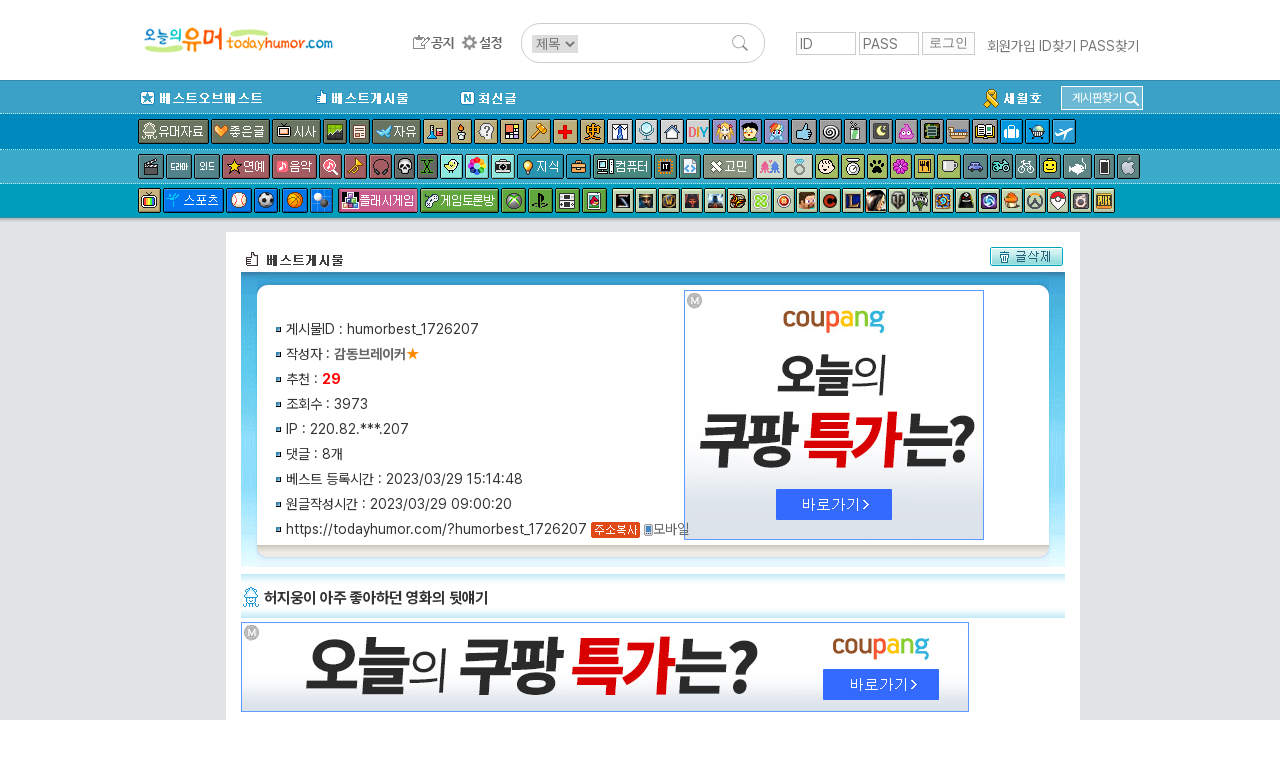

--- FILE ---
content_type: text/html; charset=UTF-8
request_url: http://www.todayhumor.co.kr/board/view.php?table=humorbest&no=1726207&s_no=1726207&no_tag=1&kind=humorbest_sort&page=1&o_table=humordata
body_size: 21058
content:

<!DOCTYPE html>
<html>
<head>
<title>오늘의유머 - 허지웅이 아주 좋아하던 영화의 뒷얘기</title>
<meta http-equiv="Content-Type" content="text/html; charset=utf-8">
<meta name="viewport" content="width=device-width, initial-scale=1.0">
<meta http-equiv="X-UA-Compatible" content="IE=edge">
<link href="/board/css/view.css?37282442218287" rel="stylesheet" type="text/css" />

<meta property="og:title" content="허지웅이 아주 좋아하던 영화의 뒷얘기"/>
<meta property="og:description" content="&lt;p style=\"text-align:center;\"&gt;&lt;img src=\"http://thimg.todayhumor.co.kr/upfile/202303/1680"/>

        <!-- Google tag (gtag.js) -->
        <script async src="https://www.googletagmanager.com/gtag/js?id=G-2L9W4HP2HP"></script>
        <script>
          window.dataLayer = window.dataLayer || [];
          function gtag(){dataLayer.push(arguments);}
          gtag('js', new Date());

          gtag('config', 'G-2L9W4HP2HP');
        </script>	


<!-- <meta property="og:image" content="http://thimg.todayhumor.co.kr/test.png" />  -->

<script>
var device = 'pc';
var ok_flag = "nKmhmsTbna";
var table = "humorbest";
var no = "1726207";
var parent_table = "humordata";
var parent_id = "1982221";
var ok = "29";
var nok = "0";
var ok_list_total = "<font color=red>[1]</font>  2023/03/29 09:02:41 &nbsp;61.106.***.229 &nbsp;비트상승가자 &nbsp;<a href='//www.todayhumor.co.kr/board/list.php?kind=member&mn=803447' target='_blank'>803447</a><br><font color=red>[2]</font>  2023/03/29 09:05:39 &nbsp;180.68.***.235 &nbsp;솔로궁디Lv26 &nbsp;<a href='//www.todayhumor.co.kr/board/list.php?kind=member&mn=736686' target='_blank'>736686</a><br><font color=red>[3]</font>  2023/03/29 09:53:17 &nbsp;175.223.***.165 &nbsp;진지중독자 &nbsp;<a href='//www.todayhumor.co.kr/board/list.php?kind=member&mn=516867' target='_blank'>516867</a><br><font color=red>[4]</font>  2023/03/29 09:55:51 &nbsp;162.158.***.79 &nbsp;이슬환타 &nbsp;<a href='//www.todayhumor.co.kr/board/list.php?kind=member&mn=49440' target='_blank'>49440</a><br><font color=red>[5]</font>  2023/03/29 09:55:55 &nbsp;123.111.***.130 &nbsp;멧쌤 &nbsp;<a href='//www.todayhumor.co.kr/board/list.php?kind=member&mn=344832' target='_blank'>344832</a><br><font color=red>[6]</font>  2023/03/29 10:23:09 &nbsp;124.59.***.176 &nbsp;낭만적이야 &nbsp;<a href='//www.todayhumor.co.kr/board/list.php?kind=member&mn=754098' target='_blank'>754098</a><br><font color=red>[7]</font>  2023/03/29 10:26:29 &nbsp;172.70.***.212 &nbsp;꼬르륵배고프다 &nbsp;<a href='//www.todayhumor.co.kr/board/list.php?kind=member&mn=768912' target='_blank'>768912</a><br><font color=red>[8]</font>  2023/03/29 12:42:38 &nbsp;220.121.***.113 &nbsp;§-웨스™-§ &nbsp;<a href='//www.todayhumor.co.kr/board/list.php?kind=member&mn=65955' target='_blank'>65955</a><br><font color=red>[9]</font>  2023/03/29 14:06:29 &nbsp;124.53.***.156 &nbsp;라퓨타 &nbsp;<a href='//www.todayhumor.co.kr/board/list.php?kind=member&mn=100606' target='_blank'>100606</a><br><font color=red>[10]</font>  2023/03/29 15:14:48 &nbsp;119.207.***.237 &nbsp;opqrst &nbsp;<a href='//www.todayhumor.co.kr/board/list.php?kind=member&mn=319479' target='_blank'>319479</a><br><font color=red>[11]</font>  2023/03/29 15:26:01 &nbsp;172.70.***.29 &nbsp;koko &nbsp;<a href='//www.todayhumor.co.kr/board/list.php?kind=member&mn=183105' target='_blank'>183105</a><br><font color=red>[12]</font>  2023/03/29 15:26:04 &nbsp;211.50.***.222 &nbsp;낙천 &nbsp;<a href='//www.todayhumor.co.kr/board/list.php?kind=member&mn=23213' target='_blank'>23213</a><br><font color=red>[13]</font>  2023/03/29 15:34:19 &nbsp;172.71.***.24 &nbsp;낚시왕김미끼 &nbsp;<a href='//www.todayhumor.co.kr/board/list.php?kind=member&mn=670270' target='_blank'>670270</a><br><font color=red>[14]</font>  2023/03/29 15:48:31 &nbsp;103.119.***.146 &nbsp;안티탈모유머 &nbsp;<a href='//www.todayhumor.co.kr/board/list.php?kind=member&mn=253296' target='_blank'>253296</a><br><font color=red>[15]</font>  2023/03/29 15:52:01 &nbsp;61.255.***.47 &nbsp;ㅎㅇㄱ &nbsp;<a href='//www.todayhumor.co.kr/board/list.php?kind=member&mn=261742' target='_blank'>261742</a><br><font color=red>[16]</font>  2023/03/29 16:01:55 &nbsp;183.99.***.87 &nbsp;태부 &nbsp;<a href='//www.todayhumor.co.kr/board/list.php?kind=member&mn=683748' target='_blank'>683748</a><br><font color=red>[17]</font>  2023/03/29 17:11:53 &nbsp;117.111.***.56 &nbsp;보노보노2nd &nbsp;<a href='//www.todayhumor.co.kr/board/list.php?kind=member&mn=253320' target='_blank'>253320</a><br><font color=red>[18]</font>  2023/03/29 17:39:29 &nbsp;27.172.***.116 &nbsp;오래전그날 &nbsp;<a href='//www.todayhumor.co.kr/board/list.php?kind=member&mn=63109' target='_blank'>63109</a><br><font color=red>[19]</font>  2023/03/29 20:17:10 &nbsp;211.209.***.90 &nbsp;호의호식 &nbsp;<a href='//www.todayhumor.co.kr/board/list.php?kind=member&mn=597600' target='_blank'>597600</a><br><font color=red>[20]</font>  2023/03/29 21:32:13 &nbsp;211.251.***.100 &nbsp;INVIQTUX &nbsp;<a href='//www.todayhumor.co.kr/board/list.php?kind=member&mn=25989' target='_blank'>25989</a><br><font color=red>[21]</font>  2023/03/29 21:47:34 &nbsp;172.71.***.64 &nbsp;guga &nbsp;<a href='//www.todayhumor.co.kr/board/list.php?kind=member&mn=219577' target='_blank'>219577</a><br><font color=red>[22]</font>  2023/03/30 11:11:31 &nbsp;220.92.***.12 &nbsp;한결 &nbsp;<a href='//www.todayhumor.co.kr/board/list.php?kind=member&mn=16669' target='_blank'>16669</a><br><font color=red>[23]</font>  2023/03/30 11:52:16 &nbsp;125.138.***.210 &nbsp;전투달걀 &nbsp;<a href='//www.todayhumor.co.kr/board/list.php?kind=member&mn=25132' target='_blank'>25132</a><br><font color=red>[24]</font>  2023/03/30 11:57:53 &nbsp;14.35.***.162 &nbsp;rimos &nbsp;<a href='//www.todayhumor.co.kr/board/list.php?kind=member&mn=147939' target='_blank'>147939</a><br><font color=red>[25]</font>  2023/03/30 12:38:44 &nbsp;211.36.***.23 &nbsp;킴똭 &nbsp;<a href='//www.todayhumor.co.kr/board/list.php?kind=member&mn=460439' target='_blank'>460439</a><br><font color=red>[26]</font>  2023/03/30 14:28:05 &nbsp;116.40.***.218 &nbsp;치1킨매니아 &nbsp;<a href='//www.todayhumor.co.kr/board/list.php?kind=member&mn=145603' target='_blank'>145603</a><br><font color=red>[27]</font>  2023/03/30 16:42:15 &nbsp;58.151.***.238 &nbsp;goldkan &nbsp;<a href='//www.todayhumor.co.kr/board/list.php?kind=member&mn=800011' target='_blank'>800011</a><br><font color=red>[28]</font>  2023/03/30 21:41:14 &nbsp;211.202.***.35 &nbsp;당최닉네임이 &nbsp;<a href='//www.todayhumor.co.kr/board/list.php?kind=member&mn=262430' target='_blank'>262430</a><br><font color=red>[29]</font>  2023/04/02 09:51:30 &nbsp;49.171.***.59 &nbsp;위풍당당그녀 &nbsp;<a href='//www.todayhumor.co.kr/board/list.php?kind=member&mn=110580' target='_blank'>110580</a><br>";
var table_memo_no = "memo";
var memo_count_limit = "200";
var page = "1";
var prev_no = "1726206";
var next_no = "1726208";
var writer_member_no = "422209";
var memo_no_arr = [];
var main_thread_memo_num = 0;
var this_time_parent_memo_no;
var parent_memo_no_info_arr = [];//댓글의 parent_memo_no를 정리해놓은 array생성
var memo_rere_count_arr = [];//각 댓글의 대댓글 수
var is_blind_all_memo = false;

</script>



<!--  ad manager  -->
<script async src="https://securepubads.g.doubleclick.net/tag/js/gpt.js"></script>
<script>
  window.googletag = window.googletag || {cmd: []};
  googletag.cmd.push(function() {
		googletag.defineSlot('/237975088/tmp_destop_contens_page_upper_rectangle_in_us', [[300, 250], 'fluid'], 'div-gpt-ad-1622270790845-0').addService(googletag.pubads());
		googletag.defineSlot('/237975088/top_level_desktop_content_page_upper_rectangle', [[300, 250], 'fluid'], 'div-gpt-ad-1622271045311-0').addService(googletag.pubads());
		googletag.defineSlot('/237975088/top_Level_desktop_content_page_upper_wide', [[750, 100], 'fluid', [728, 90]], 'div-gpt-ad-1622271163879-0').addService(googletag.pubads());
		googletag.defineSlot('/237975088/top_level_Desktop_Contents_Page_Lower_Wide', [[728, 90], 'fluid', [750, 100]], 'div-gpt-ad-1622270579348-0').addService(googletag.pubads());
		googletag.pubads().enableSingleRequest();
		googletag.enableServices();
  });
</script>


</head>

<body leftmargin="0" topmargin="0" marginwidth="0" marginheight="0" style="/*background-color:yellow*/">



<!-- Latest compiled and minified CSS -->
<link rel="stylesheet" href="https://maxcdn.bootstrapcdn.com/bootstrap/3.3.6/css/bootstrap.min.css" integrity="sha384-1q8mTJOASx8j1Au+a5WDVnPi2lkFfwwEAa8hDDdjZlpLegxhjVME1fgjWPGmkzs7" crossorigin="anonymous">
<link rel="stylesheet" type="text/css" href="/board/css/default.css?4531293234310037" />
<link rel="stylesheet" type="text/css" href="/board/css/jquery.toastmessage.css?t5" />








<!--상단메뉴테이블 시작-->
<!--로고/로그인테이블시작 (로그아웃상태)-->
<!-- <div style='background-color: #472f92;color:white;font-weight: normal;text-align: center;padding:8px;'>
    <span style='font-size: 20px;font-weight: bold'>서버 작업공지</span><br>
    내일 새벽 12월 26일 2시부터 약 3시간 동안 서버 작업이 예정되어 있어, 오유 접속이 불가합니다.
</div>
 --><div id="mobile_alert" onclick="location.href='https://m.todayhumor.co.kr'">모바일 오유 바로가기<br />https://m.todayhumor.co.kr</div>

<!-- 특별 공지-->
<!-- <div style='background-color:#000;text-align: center;color:white;padding:5px 0'>
모바일 접속 문제 해결을 위한 서버작업중입니다.
며칠간 이미지로딩 등 문제가 있을 수 있습니다. 
</div>
 --><!-- 특별 공지 끝-->





<div id="logo_line_container">
	<div id="logo_line" class='cf'>

                    <div id="board_map">
                <table>                    
                    <tr>
                        <td>분류</td>
                        <td>게시판</td>
                    </tr>

                    <tr>
                        <td>베스트</td>
                        <td>
                            <li><div class='board_icon_mini bestofbest'></div><a href='/board/list.php?table=bestofbest'>베스트오브베스트</a></li>                            
                            <li><div class='board_icon_mini humorbest'></div><a href='/board/list.php?table=humorbest'>베스트</a></li>
                            <li><a href='/board/list.php?kind=todaybest'>오늘의베스트</a></li>

                        </td>
                    </tr>

                    <tr>
                        <td>유머</td>
                        <td>
                            <li><div class='board_icon_mini humordata'></div><a href='/board/list.php?table=humordata'>유머자료</a></li>
                            <li><div class='board_icon_mini humorstory'></div><a href='/board/list.php?table=humorstory'>유머글</a></li>                            
                        </td>
                    </tr>

                    <tr>
                        <td>이야기</td>
                        <td>
                            <li><div class='board_icon_mini freeboard'></div><a href='/board/list.php?table=freeboard'>자유</a></li>
                            <li><div class='board_icon_mini gomin'></div><a href='/board/list.php?table=gomin'>고민</a></li>
                            <li><div class='board_icon_mini love'></div><a href='/board/list.php?table=love'>연애</a></li>
                            <li><div class='board_icon_mini wedlock'></div><a href='/board/list.php?table=wedlock'>결혼생활</a></li>

                            <li><div class='board_icon_mini lovestory'></div><a href='/board/list.php?table=lovestory'>좋은글</a></li>
                            <li><div class='board_icon_mini boast'></div><a href='/board/list.php?table=boast'>자랑</a></li>
                            <li><div class='board_icon_mini panic'></div><a href='/board/list.php?table=panic'>공포</a></li>
                            <li><div class='board_icon_mini menbung'></div><a href='/board/list.php?table=menbung'>멘붕</a></li>
                            <li><div class='board_icon_mini soda'></div><a href='/board/list.php?table=soda'>사이다</a></li>
                            <li><div class='board_icon_mini dream'></div><a href='/board/list.php?table=dream'>꿈</a></li>
                            <li><div class='board_icon_mini poop'></div><a href='/board/list.php?table=poop'>똥</a></li>                            
                            <li><div class='board_icon_mini military'></div><a href='/board/list.php?table=military'>군대</a></li>
                            <li><div class='board_icon_mini military2'></div><a href='/board/list.php?table=military2'>밀리터리</a></li>
                            <li><div class='board_icon_mini mystery'></div><a href='/board/list.php?table=mystery'>미스터리</a></li>
                            <li><div class='board_icon_mini soju'></div><a href='/board/list.php?table=soju'>술한잔</a></li>
                            <li><div class='board_icon_mini today'></div><a href='/board/list.php?table=today'>오늘있잖아요</a></li>
                            <li><div class='board_icon_mini vote'></div><a href='/board/list.php?table=vote'>투표인증</a></li>
                            <li><div class='board_icon_mini newyear'></div><a href='/board/list.php?table=newyear'>새해</a></li>
                        </td>
                    </tr>
                    <tr>
                        <td>이슈</td>
                        <td>
                            <li><div class='board_icon_mini sisa'></div><a href='/board/list.php?table=sisa'>시사</a></li>
                            <li><div class='board_icon_mini sisaarch'></div><a href='/board/list.php?table=sisaarch'>시사아카이브</a></li>
                            <li><div class='board_icon_mini society'></div><a href='/board/list.php?table=society'>사회면</a></li>
                            <li><div class='board_icon_mini accident'></div><a href='/board/list.php?table=accident'>사건사고</a></li>                            
                        </td>
                    </tr>

                    <tr>
                        <td>생활</td>
                        <td>
                            <li><div class='board_icon_mini fashion'></div><a href='/board/list.php?table=fashion'>패션</a></li>
                            <li><div class='board_icon_mini selfshot'></div><a href='/board/list.php?table=selfshot'>패션착샷</a></li>
                            <li><div class='board_icon_mini babyshot'></div><a href='/board/list.php?table=babyshot'>아동패션착샷</a></li>
                            <li><div class='board_icon_mini beauty'></div><a href='/board/list.php?table=beauty'>뷰티</a></li>
                            <li><div class='board_icon_mini interior'></div><a href='/board/list.php?table=interior'>인테리어</a></li>
                            <li><div class='board_icon_mini diy'></div><a href='/board/list.php?table=diy'>DIY</a></li>
                            <li><div class='board_icon_mini cook'></div><a href='/board/list.php?table=cook'>요리</a></li>
                            <li><div class='board_icon_mini coffee'></div><a href='/board/list.php?table=coffee'>커피&차</a></li>
                            <li><div class='board_icon_mini baby'></div><a href='/board/list.php?table=baby'>육아</a></li>   
                            <li><div class='board_icon_mini law'></div><a href='/board/list.php?table=law'>법률</a></li>
                            <li><div class='board_icon_mini animal'></div><a href='/board/list.php?table=animal'>동물</a></li>
                            <li><div class='board_icon_mini readers'></div><a href='/board/list.php?table=readers'>책</a></li>
                            <li><div class='board_icon_mini jisik'></div><a href='/board/list.php?table=jisik'>지식</a></li>
                            <li><div class='board_icon_mini jobinfo'></div><a href='/board/list.php?table=jobinfo'>취업정보</a></li>
                            <li><div class='board_icon_mini plant'></div><a href='/board/list.php?table=plant'>식물</a></li>
                            <li><div class='board_icon_mini diet'></div><a href='/board/list.php?table=diet'>다이어트</a></li>
                            <li><div class='board_icon_mini medical'></div><a href='/board/list.php?table=medical'>의료</a></li>
                            <li><div class='board_icon_mini english'></div><a href='/board/list.php?table=english'>영어</a></li>
                            <li><div class='board_icon_mini matzip'></div><a href='/board/list.php?table=matzip'>맛집</a></li>
                            <li><div class='board_icon_mini favor'></div><a href='/board/list.php?table=favor'>추천사이트</a></li>

                            <li><div class='board_icon_mini overseabuy'></div><a href='/board/list.php?table=overseabuy'>해외직구</a></li>
                        
                        </td>
                    </tr>

                    <tr>
                        <td>취미</td>
                        <td>
                            <li><div class='board_icon_mini deca'></div><a href='/board/list.php?table=deca'>사진</a></li>
                            <li><div class='board_icon_mini photolec'></div><a href='/board/list.php?table=photolec'>사진강좌</a></li>
                            <li><div class='board_icon_mini camera'></div><a href='/board/list.php?table=camera'>카메라</a></li>
                            <li><div class='board_icon_mini comics'></div><a href='/board/list.php?table=comics'>만화</a></li>                            
                            <li><div class='board_icon_mini animation'></div><a href='/board/list.php?table=animation'>애니메이션</a></li>
                            <li><div class='board_icon_mini pony'></div><a href='/board/list.php?table=pony'>포니</a></li>
                            <li><div class='board_icon_mini bicycle2'></div><a href='/board/list.php?table=bicycle2'>자전거</a></li>
                            <li><div class='board_icon_mini car'></div><a href='/board/list.php?table=car'>자동차</a></li>                            
                            <li><div class='board_icon_mini travel'></div><a href='/board/list.php?table=travel'>여행</a></li>
                            <li><div class='board_icon_mini motorcycle'></div><a href='/board/list.php?table=motorcycle'>바이크</a></li>
                            <li><div class='board_icon_mini rivfishing'></div><a href='/board/list.php?table=rivfishing'>민물낚시</a></li>
                            <li><div class='board_icon_mini seafishing'></div><a href='/board/list.php?table=seafishing'>바다낚시</a></li>
                            <li><div class='board_icon_mini toy'></div><a href='/board/list.php?table=toy'>장난감</a></li>                                                        
                            <li><div class='board_icon_mini oekaki'></div><a href='/board/list.php?table=oekaki'>그림판</a></li>

                        </td>
                    </tr>


                    <tr>
                        <td>학술</td>
                        <td>
                            <li><div class='board_icon_mini economy'></div><a href='/board/list.php?table=economy'>경제</a></li>
                            <li><div class='board_icon_mini history'></div><a href='/board/list.php?table=history'>역사</a></li>
                            <li><div class='board_icon_mini art'></div><a href='/board/list.php?table=art'>예술</a></li>
                            <li><div class='board_icon_mini science'></div><a href='/board/list.php?table=science'>과학</a></li>
                            <li><div class='board_icon_mini phil'></div><a href='/board/list.php?table=phil'>철학</a></li>                            
                            <li><div class='board_icon_mini psy'></div><a href='/board/list.php?table=psy'>심리학</a></li>                            

                        </td>
                    </tr>


                    <tr>
                        <td>방송연예</td>
                        <td>
                            <li><div class='board_icon_mini star'></div><a href='/board/list.php?table=star'>연예</a></li>

                            <li><div class='board_icon_mini music'></div><a href='/board/list.php?table=music'>음악</a></li>
                            <li><div class='board_icon_mini findmusic'></div><a href='/board/list.php?table=findmusic'>음악찾기</a></li>
                            <li><div class='board_icon_mini instrument'></div><a href='/board/list.php?table=instrument'>악기</a></li>
                            <li><div class='board_icon_mini sound'></div><a href='/board/list.php?table=sound'>음향기기</a></li>
                            <li><div class='board_icon_mini movie'></div><a href='/board/list.php?table=movie'>영화</a></li>
                            <li><div class='board_icon_mini docu'></div><a href='/board/list.php?table=docu'>다큐멘터리</a></li>
                            <li><div class='board_icon_mini drama'></div><a href='/board/list.php?table=drama'>국내드라마</a></li>
                            <li><div class='board_icon_mini mid'></div><a href='/board/list.php?table=mid'>해외드라마</a></li>
                            <li><div class='board_icon_mini tvent'></div><a href='/board/list.php?table=tvent'>예능</a></li>
                            <li><div class='board_icon_mini podcast'></div><a href='/board/list.php?table=podcast'>팟케스트</a></li>
                        </td>
                    </tr>

                    <tr>
                        <td>방송프로그램</td>
                        <td>
                            <li><div class='board_icon_mini muhan'></div><a href='/board/list.php?table=muhan'>무한도전</a></li>
                            <li><div class='board_icon_mini thegenius'></div><a href='/board/list.php?table=thegenius'>더지니어스</a></li>                           
                            <li><div class='board_icon_mini gagconcert'></div><a href='/board/list.php?table=gagconcert'>개그콘서트</a></li>
                            <li><div class='board_icon_mini runningman'></div><a href='/board/list.php?table=runningman'>런닝맨</a></li>
                            <li><div class='board_icon_mini nagasu'></div><a href='/board/list.php?table=nagasu'>나가수</a></li>
                        </td>
                    </tr>


                    <tr>
                        <td>디지털</td>
                        <td>
                            <li><div class='board_icon_mini computer'></div><a href='/board/list.php?table=computer'>컴퓨터</a></li>                        
                            <li><div class='board_icon_mini programmer'></div><a href='/board/list.php?table=programmer'>프로그래머</a></li>                            
                            <li><div class='board_icon_mini it'></div><a href='/board/list.php?table=it'>IT</a></li>
                            <li><div class='board_icon_mini antivirus'></div><a href='/board/list.php?table=antivirus'>안티바이러스</a></li>
                            <li><div class='board_icon_mini iphone'></div><a href='/board/list.php?table=iphone'>애플</a></li>
                            <li><div class='board_icon_mini android'></div><a href='/board/list.php?table=android'>안드로이드</a></li>
                            <li><div class='board_icon_mini smartphone'></div><a href='/board/list.php?table=smartphone'>스마트폰</a></li>
                            <li><div class='board_icon_mini windowsmobile'></div><a href='/board/list.php?table=windowsmobile'>윈도우폰</a></li>
                            <li><div class='board_icon_mini symbian'></div><a href='/board/list.php?table=symbian'>심비안</a></li>                           
                        </td>
                    </tr>


                    <tr>
                        <td>스포츠</td>
                        <td>
                            <li><div class='board_icon_mini sports'></div><a href='/board/list.php?table=sports'>스포츠</a></li>
                            <li><div class='board_icon_mini soccer'></div><a href='/board/list.php?table=soccer'>축구</a></li>
                            <li><div class='board_icon_mini baseball'></div><a href='/board/list.php?table=baseball'>야구</a></li>
                            <li><div class='board_icon_mini basketball'></div><a href='/board/list.php?table=basketball'>농구</a></li>
                            <li><div class='board_icon_mini baduk'></div><a href='/board/list.php?table=baduk'>바둑</a></li>

                        </td>
                    </tr>

                    <tr>
                        <td>야구팀</td>
                        <td>
                            <li><div class='board_icon_mini bbsamsung'></div><a href='/board/list.php?table=bbsamsung'>삼성</a></li>
                            <li><div class='board_icon_mini bbdoosan'></div><a href='/board/list.php?table=bbdoosan'>두산</a></li>
                            <li><div class='board_icon_mini bbnc'></div><a href='/board/list.php?table=bbnc'>NC</a></li>
                            <li><div class='board_icon_mini bbnexen'></div><a href='/board/list.php?table=bbnexen'>넥센</a></li>
                            <li><div class='board_icon_mini bbhanwha'></div><a href='/board/list.php?table=bbhanwha'>한화</a></li>
                            <li><div class='board_icon_mini bbsk'></div><a href='/board/list.php?table=bbsk'>SK</a></li>
                            <li><div class='board_icon_mini bbkia'></div><a href='/board/list.php?table=bbkia'>기아</a></li>
                            <li><div class='board_icon_mini bblotte'></div><a href='/board/list.php?table=bblotte'>롯데</a></li>
                            <li><div class='board_icon_mini bblg'></div><a href='/board/list.php?table=bblg'>LG</a></li>
                            <li><div class='board_icon_mini bbkt'></div><a href='/board/list.php?table=bbkt'>KT</a></li>                                                        
                            <li><div class='board_icon_mini bbmlb'></div><a href='/board/list.php?table=bbmlb'>메이저리그</a></li>
                            <li><div class='board_icon_mini bbnpb'></div><a href='/board/list.php?table=bbnpb'>일본프로야구리그</a></li>
                        </td>
                    </tr>


                    <tr>
                        <td>게임1</td>
                        <td>
                            <li><div class='board_icon_mini gameroom'></div><a href='/board/list.php?table=gameroom'>플래시게임</a></li>                        
                            <li><div class='board_icon_mini gametalk'></div><a href='/board/list.php?table=gametalk'>게임토론방</a></li>
                            <li><div class='board_icon_mini xbox'></div><a href='/board/list.php?table=xbox'>엑스박스</a></li>
                            <li><div class='board_icon_mini ps'></div><a href='/board/list.php?table=ps'>플레이스테이션</a></li>
                            <li><div class='board_icon_mini nintendo'></div><a href='/board/list.php?table=nintendo'>닌텐도</a></li>
                            <li><div class='board_icon_mini mobilegame'></div><a href='/board/list.php?table=mobilegame'>모바일게임</a></li>


                        </td>
                    </tr>



                    <tr>
                        <td>게임2</td>
                        <td>
                            <li><div class='board_icon_mini dungeon'></div><a href='/board/list.php?table=dungeon'>던전앤파이터</a></li>
                            <li><div class='board_icon_mini lol'></div><a href='/board/list.php?table=lol'>롤</a></li>
                            <li><div class='board_icon_mini mabinogi'></div><a href='/board/list.php?table=mabinogi'>마비노기</a></li>
                            <li><div class='board_icon_mini mabi'></div><a href='/board/list.php?table=mabi'>마비노기영웅전</a></li>
                            <li><div class='board_icon_mini hstone'></div><a href='/board/list.php?table=hstone'>하스스톤</a></li>
                            <li><div class='board_icon_mini heroes'></div><a href='/board/list.php?table=heroes'>히어로즈오브더스톰</a></li>
                            <li><div class='board_icon_mini gta5'></div><a href='/board/list.php?table=gta5'>gta5</a></li>
                            <li><div class='board_icon_mini diablo3'></div><a href='/board/list.php?table=diablo3'>디아블로</a></li>
                            <li><div class='board_icon_mini diablo2'></div><a href='/board/list.php?table=diablo2'>디아블로2</a></li>
                            <li><div class='board_icon_mini fifa2'></div><a href='/board/list.php?table=fifa2'>피파온라인2</a></li>
                            <li><div class='board_icon_mini fifa3'></div><a href='/board/list.php?table=fifa3'>피파온라인3</a></li>
                            <li><div class='board_icon_mini warcraft'></div><a href='/board/list.php?table=warcraft'>워크래프트</a></li>
                            <li><div class='board_icon_mini wow'></div><a href='/board/list.php?table=wow'>월드오브워크래프트</a></li>
                            <li><div class='board_icon_mini actozma'></div><a href='/board/list.php?table=actozma'>밀리언아서</a></li>
                            <li><div class='board_icon_mini wtank'></div><a href='/board/list.php?table=wtank'>월드오브탱크</a></li>
                            <li><div class='board_icon_mini bns'></div><a href='/board/list.php?table=bns'>블레이드앤소울</a></li>
                            <li><div class='board_icon_mini blacksand'></div><a href='/board/list.php?table=black'>검은사막</a></li>
                            <li><div class='board_icon_mini starcraft'></div><a href='/board/list.php?table=starcraft'>스타크래프트</a></li>
                            <li><div class='board_icon_mini starcraft2'></div><a href='/board/list.php?table=starcraft2'>스타크래프트2</a></li>
                            <li><div class='board_icon_mini bf3'></div><a href='/board/list.php?table=bf3'>베틀필드3</a></li>
                            <li><div class='board_icon_mini minecraft'></div><a href='/board/list.php?table=minecraft'>마인크래프트</a></li>
                            <li><div class='board_icon_mini dayz'></div><a href='/board/list.php?table=dayz'>데이즈</a></li>
                            <li><div class='board_icon_mini civil'></div><a href='/board/list.php?table=civil'>문명</a></li>
                            <li><div class='board_icon_mini suddenattack'></div><a href='/board/list.php?table=suddenattack'>서든어택</a></li>
                            <li><div class='board_icon_mini tera'></div><a href='/board/list.php?table=tera'>테라</a></li>
                            <li><div class='board_icon_mini aion'></div><a href='/board/list.php?table=aion'>아이온</a></li>
                            <li><div class='board_icon_mini simcity5'></div><a href='/board/list.php?table=simcity5'>심시티5</a></li>                        
                            <li><div class='board_icon_mini ff'></div><a href='/board/list.php?table=ff'>프리스타일풋볼</a></li>
                            <li><div class='board_icon_mini specialforce'></div><a href='/board/list.php?table=specialforce'>스페셜포스</a></li>                            
                            <li><div class='board_icon_mini cyphers'></div><a href='/board/list.php?table=cyphers'>사이퍼즈</a></li>
                            <li><div class='board_icon_mini dota2'></div><a href='/board/list.php?table=dota2'>도타2</a></li>
                            <li><div class='board_icon_mini maple1'></div><a href='/board/list.php?table=maple1'>메이플스토리1</a></li>
                            <li><div class='board_icon_mini maple2'></div><a href='/board/list.php?table=maple2'>메이플스토리2</a></li>
                            <li><div class='board_icon_mini overwatch'></div><a href='/board/list.php?table=overwatch'>오버워치</a></li>
                            <li><div class='board_icon_mini overgroup'></div><a href='/board/list.php?table=overgroup'>오버워치그룹모집</a></li>
                            <li><div class='board_icon_mini pokemongo'></div><a href='/board/list.php?table=pokemongo'>포켓몬고</a></li>
                            <li><div class='board_icon_mini ffantasy14'></div><a href='/board/list.php?table=ffantasy14'>파이널판타지14</a></li>
                            <li><div class='board_icon_mini battlegrnd'></div><a href='/board/list.php?table=battlegrnd'>배틀그라운드</a></li>



                        </td>
                    </tr>

                    <tr>
                        <td>기타</td>
                        <td>
                            <li><div class='board_icon_mini religion'></div><a href='/board/list.php?table=religion'>종교</a></li>
                            <li><div class='board_icon_mini voca'></div><a href='/board/list.php?table=voca'>단어장</a></li>   
                            <li><div class='board_icon_mini databox'></div><a href='/board/list.php?table=databox'>자료창고</a></li>
                        </td>
                    </tr>

                    <tr>
                        <td>운영</td>
                        <td>
                            <li><div class='board_icon_mini announce'></div><a href='/board/list.php?table=announce'>공지사항</a></li>
                            <li><div class='board_icon_mini ou'></div><a href='/board/list.php?table=ou'>오유운영</a></li>
                            <li><div class='board_icon_mini askboard'></div><a href='/board/list.php?table=askboard'>게시판신청</a></li>                            
                            <li><a href='/board/hold/list.php'>보류</a></li>                            
                        </td>
                    </tr>


                    <tr>
                        <td>임시게시판</td>
                        <td>
                            <li><div class='board_icon_mini mers'></div><a href='/board/list.php?table=mers'>메르스</a></li>                                                    
                            <li><div class='board_icon_mini sewol'></div><a href='/board/list.php?table=sewol'>세월호</a></li>
                            <li><div class='board_icon_mini fukushima'></div><a href='/board/list.php?table=fukushima'>원전사고</a></li>
                            <li><div class='board_icon_mini rio2016'></div><a href='/board/list.php?table=rio2016'>2016리오올림픽</a></li>
                            <li><div class='board_icon_mini winter2018'></div><a href='/board/list.php?table=winter2018'>2018평창올림픽</a></li>
                            <li><div class='board_icon_mini corona19'></div><a href='/board/list.php?table=corona19'>코로나19</a></li>
                            <li><div class='board_icon_mini tokyo2020'></div><a href='/board/list.php?table=tokyo2020'>2020도쿄올림픽</a></li>
                            



                        </td>
                    </tr>

   


                </table></div>

		<div id="logo_line1" >
            <div id="logo_toplogo">
              <a href='/' target='_top'><img src='/toplogo/toplogo.gif' style="content:normal !important;"></a>            </div>
		</div><!--logo_line1-->



        <div id="logo_line2" >
            <div id="logo_menu">
                <a href="/board/list.php?table=announce" id="btn_topmenu_announce"></a>
                <!--<a href="/board/list.php?kind=total" id="btn_topmenu_total"></a>-->
                <!--<a href="/board/total_memo.php" id="btn_topmenu_total_memo"></a>-->
                <a href="/board/control_panel.php" id="btn_topmenu_control_panel"></a>
            </div>
            <div id="logo_line_search_div">
                <form action="/board/list.php" method="get" name="up_search" id="top_search" onsubmit="return up_search_check();">
                    <input type="hidden" name="kind" value="search">
                    <select name="keyfield">
                        <option value="subject" selected="">제목</option>
                        <option value="name">이름</option>
                    </select>
                    <input type="text" size="20" name="keyword" value="">
                    <input type="image" name="Submit" value="검색" src="/board/images/search_L.png">
                </form>
            </div>

        </div><!--logo_line2-->



        
        <div id='login_div' >
            <form name='login' method='post' action='https://www.todayhumor.co.kr/member/login.php' target='_top' onsubmit='return check_login()'>
                <input name='id' type='text' id='id' value='' class='login_input' placeholder='ID'>
                <input name='passwd' type='password' id='passwd' class='login_input' placeholder='PASS'>
                <input name='cur_url' type='hidden' value='https://www.todayhumor.co.kr/board/view.php?table=humorbest&no=1726207&s_no=1726207&no_tag=1&kind=humorbest_sort&page=1&o_table=humordata'>
                <input type='submit' class='login_btn' value='로그인'>
            </form>
            <div id='login_user_menu'>
                <a href='https://www.todayhumor.co.kr/member/register.php' target='_top'>회원가입</a>
                <a href='https://www.todayhumor.co.kr/member/find_id.php' target='_top'>ID찾기</a>
                <a href='https://www.todayhumor.co.kr/member/find_pass.php' target='_top'>PASS찾기</a>
            </div>
        </div>

	</div><!--logo_line-->
</div><!--logo_line_container-->


<!--공지div end-->
<div id="topmenu_container">

    <div id="menu_explain_box"></div>
    <div id="topmenu_line0" class='cf'>
        <div class="topmenu_line_container">

            <li class="left"><a href="/board/list.php?table=bestofbest" class="topmenu_button" id="span_topmenu_bestofbest" data-name="베오베"></a></li>
            <li class="left"><a href="/board/list.php?table=humorbest" class="topmenu_button" id="span_topmenu_humorbest" data-name="베스트"></a></li>
            <li class="left"><a href="/board/list.php?kind=total" class="topmenu_button" id="span_topmenu_new" data-name="최신글"></a></li>


            <!-- 게시판찾기 div-->
            <div id="find_board_container">
                <div id="top_find_board_btn">
                    <span>게시판찾기</span>
                    <img src="/board/images/search_S.png">
                </div>
                <div id="top_find_board" style="display:none;">
                    <form id="top_find_board_form" action="list.php" method="get" onsubmit="return find_board_check();">
                        <div>
                            <input type="text" id="top_table_name" autocomplete="off">
                            <input type="hidden" name="table" />
                            <input type="image" name="Submit" value="검색" src="/board/images/search_S.png">
                        </div>
                        <div id="selection"></div>
                    </form>
                </div>
            </div>
            <!-- 게시판찾기 div end-->

            <li class='topmenu_line0_special_board'><a href="/board/list.php?table=sewol"><img src="/board/images/topmenu_sewol.gif"></a></li>
            <!-- <li class='topmenu_line0_special_board'><a href="/board/list.php?table=corona19"><img src="/board/images/topmenu_corona19.gif"></a></li> -->
            
            
        </div>
    </div>











    <div id="topmenu_line1">
        <div class="topmenu_line_container cf">
            <!-- <a href="/board/list.php?table=humorstory" class="topmenu_button" id="span_topmenu_humorstory" data-name="유머글"></a> -->
            <a href="/board/list.php?table=humordata" class="topmenu_button" id="span_topmenu_humordata" data-name="유머자료"></a>
            <a href="/board/list.php?table=lovestory" class="topmenu_button" id="span_topmenu_lovestory" data-name="좋은글"></a>
            <a href="/board/list.php?table=sisa" class="topmenu_button" id="span_topmenu_sisa" data-name="시사"></a>
            <a href="/board/list.php?table=economy" class="topmenu_button" id="span_topmenu_economy" data-name="경제"></a>
            <a href="/board/list.php?table=society" class="topmenu_button" id="span_topmenu_society" data-name="사회면"></a>
            <a href="/board/list.php?table=freeboard" class="topmenu_button" id="span_topmenu_freeboard" data-name="자유게시판"></a>
            <a href="/board/list.php?table=science" class="topmenu_button" id="span_topmenu_science" data-name="과학"></a>
            <a href="/board/list.php?table=phil" class="topmenu_button" id="span_topmenu_phil" data-name="철학"></a>
            <a href="/board/list.php?table=psy" class="topmenu_button" id="span_topmenu_psy" data-name="심리학"></a>
            <a href="/board/list.php?table=art" class="topmenu_button" id="span_topmenu_art" data-name="예술"></a>
            <a href="/board/list.php?table=law" class="topmenu_button" id="span_topmenu_law" data-name="법"></a>
            <a href="/board/list.php?table=medical" class="topmenu_button" id="span_topmenu_medical" data-name="의료"></a>
            <a href="/board/list.php?table=history" class="topmenu_button" id="span_topmenu_history" data-name="역사"></a>
            <a href="/board/list.php?table=fashion" class="topmenu_button" id="span_topmenu_fashion" data-name="패션"></a>
            <a href="/board/list.php?table=beauty" class="topmenu_button" id="span_topmenu_beauty" data-name="뷰티"></a>
            <a href="/board/list.php?table=interior" class="topmenu_button" id="span_topmenu_interior" data-name="인테리어"></a>
            <a href="/board/list.php?table=diy" class="topmenu_button" id="span_topmenu_diy" data-name="DIY"></a>
            <a href="/board/list.php?table=animation" class="topmenu_button" id="span_topmenu_animation" data-name="애니메이션"></a>
            <a href="/board/list.php?table=comics" class="topmenu_button" id="span_topmenu_comics" data-name="만화"></a>
            <a href="/board/list.php?table=pony" class="topmenu_button" id="span_topmenu_pony" data-name="포니"></a>
            <a href="/board/list.php?table=boast" class="topmenu_button" id="span_topmenu_boast" data-name="자랑"></a>
            <a href="/board/list.php?table=menbung" class="topmenu_button" id="span_topmenu_menbung" data-name="멘붕"></a>
            <a href="/board/list.php?table=soda" class="topmenu_button" id="span_topmenu_soda" data-name="사이다"></a>
            <a href="/board/list.php?table=dream" class="topmenu_button" id="span_topmenu_dream" data-name="꿈"></a>
            <a href="/board/list.php?table=poop" class="topmenu_button" id="span_topmenu_poop" data-name="똥"></a>
            <a href="/board/list.php?table=military" class="topmenu_button" id="span_topmenu_military" data-name="군대"></a>
            <a href="/board/list.php?table=military2" class="topmenu_button" id="span_topmenu_military2" data-name="밀리터리"></a>

            <a href="/board/list.php?table=readers" class="topmenu_button" id="span_topmenu_readers" data-name="책"></a>
            <a href="/board/list.php?table=travel" class="topmenu_button" id="span_topmenu_travel" data-name="여행"></a>
            <a href="/board/list.php?table=overseabuy" class="topmenu_button" id="span_topmenu_overseabuy" data-name="해외직구"></a>

            <a href="/board/list.php?table=emigration" class="topmenu_button" id="span_topmenu_emigration" data-name="이민"></a>
        </div>
    </div>

    <div id="topmenu_line2">
        <div class="topmenu_line_container cf">
            <a href="/board/list.php?table=movie" class="topmenu_button" id="span_topmenu_movie" data-name="영화"></a>
            <a href="/board/list.php?table=drama" class="topmenu_button" id="span_topmenu_drama" data-name="국내드라마"></a>
            <a href="/board/list.php?table=mid" class="topmenu_button" id="span_topmenu_mid" data-name="외국드라마"></a>
            <a href="/board/list.php?table=star" class="topmenu_button" id="span_topmenu_star" data-name="연예"></a>
            <a href="/board/list.php?table=music" class="topmenu_button" id="span_topmenu_music" data-name="음악"></a>
            <a href="/board/list.php?table=findmusic" class="topmenu_button" id="span_topmenu_findmusic" data-name="음악찾기"></a>
            <a href="/board/list.php?table=instrument" class="topmenu_button" id="span_topmenu_instrument" data-name="악기"></a>
            <a href="/board/list.php?table=sound" class="topmenu_button" id="span_topmenu_sound" data-name="음향기기"></a>
            <a href="/board/list.php?table=panic" class="topmenu_button" id="span_topmenu_panic" data-name="공포"></a>
            <a href="/board/list.php?table=mystery" class="topmenu_button" id="span_topmenu_mystery" data-name="미스터리"></a>
            <a href="/board/list.php?table=oekaki" class="topmenu_button" id="span_topmenu_oekaki" data-name="오유그림판"></a>
            <a href="/board/list.php?table=deca" class="topmenu_button" id="span_topmenu_deca" data-name="사진"></a>
            <!-- <a href="/board/list.php?table=photolec" class="topmenu_button" id="span_topmenu_photolec" data-name="사진강좌"></a> -->
            <a href="/board/list.php?table=camera" class="topmenu_button" id="span_topmenu_camera" data-name="카메라"></a>
            <a href="/board/list.php?table=jisik" class="topmenu_button" id="span_topmenu_jisik" data-name="지식인"></a>
            <a href="/board/list.php?table=jobinfo" class="topmenu_button" id="span_topmenu_jobinfo" data-name="취업정보"></a>
            <a href="/board/list.php?table=computer" class="topmenu_button" id="span_topmenu_computer" data-name="컴퓨터"></a>
            <a href="/board/list.php?table=it" class="topmenu_button" id="span_topmenu_it" data-name="IT"></a>
            <a href="/board/list.php?table=programmer" class="topmenu_button" id="span_topmenu_programmer" data-name="프로그래머"></a>
            <a href="/board/list.php?table=gomin" class="topmenu_button" id="span_topmenu_gomin" data-name="고민"></a>
            <a href="/board/list.php?table=love" class="topmenu_button" id="span_topmenu_love" data-name="연애"></a>
            <a href="/board/list.php?table=wedlock" class="topmenu_button" id="span_topmenu_wedlock" data-name="결혼생활"></a>
            <a href="/board/list.php?table=baby" class="topmenu_button" id="span_topmenu_baby" data-name="육아"></a>
            <a href="/board/list.php?table=diet" class="topmenu_button" id="span_topmenu_diet" data-name="다이어트"></a>
            <a href="/board/list.php?table=animal" class="topmenu_button" id="span_topmenu_animal" data-name="동물"></a>
            <a href="/board/list.php?table=plant" class="topmenu_button" id="span_topmenu_plant" data-name="식물"></a>
            <a href="/board/list.php?table=cook" class="topmenu_button" id="span_topmenu_cook" data-name="요리"></a>
            <a href="/board/list.php?table=coffee" class="topmenu_button" id="span_topmenu_coffee" data-name="커피&차"></a>
            <a href="/board/list.php?table=car" class="topmenu_button" id="span_topmenu_car" data-name="자동차"></a>
            <a href="/board/list.php?table=motorcycle" class="topmenu_button" id="span_topmenu_motorcycle" data-name="바이크"></a>
            <a href="/board/list.php?table=bicycle2" class="topmenu_button" id="span_topmenu_bicycle2" data-name="자전거"></a>
            <a href="/board/list.php?table=toy" class="topmenu_button" id="span_topmenu_toy" data-name="장난감"></a>
            <a href="/board/intro/portal_fishing.php" class="topmenu_button" id="span_topmenu_fishing" data-name="낚시"></a>
            <!--<a href="/board/list.php?table=soju" class="topmenu_button" id="span_topmenu_soju" data-name="한잔했어요"></a>-->
            <a href="/board/list.php?table=smartphone" class="topmenu_button" id="span_topmenu_smartphone" data-name="스마트폰"></a>
            <a href="/board/list.php?table=iphone" class="topmenu_button" id="span_topmenu_iphone" data-name="애플"></a>
            <!-- <a href="/board/list.php?table=android" class="topmenu_button" id="span_topmenu_android" data-name="안드로이드"></a>-->

        </div>
    </div>
    <div id="topmenu_line3">
        <div class="topmenu_line_container cf">
            <a href="/board/list.php?table=tvent" class="topmenu_button" id="span_topmenu_tvent" data-name="예능"></a>
            <!-- <a href="/board/list.php?table=muhan" class="topmenu_button" id="span_topmenu_muhan" data-name="무한도전"></a> -->
            <a href="/board/list.php?table=sports" class="topmenu_button" id="span_topmenu_sports" data-name="스포츠"></a>
            <a href="/board/list.php?table=baseball" class="topmenu_button" id="span_topmenu_baseball" data-name="야구"></a>
            <a href="/board/list.php?table=soccer" class="topmenu_button" id="span_topmenu_soccer" data-name="축구"></a>
            <a href="/board/list.php?table=basketball" class="topmenu_button" id="span_topmenu_basketball" data-name="농구"></a>
            <a href="/board/list.php?table=baduk" class="topmenu_button topmenu_division" id="span_topmenu_baduk" data-name="바둑"></a>


            <a href="/board/list.php?table=gameroom" class="topmenu_button" id="span_topmenu_gameroom" data-name="플래시게임방"></a>
            <a href="/board/list.php?table=gametalk" class="topmenu_button" id="span_topmenu_gametalk" data-name="게임토론방"></a>
            <a href="/board/list.php?table=xbox" class="topmenu_button" id="span_topmenu_xbox" data-name="엑스박스"></a>
            <a href="/board/list.php?table=ps" class="topmenu_button" id="span_topmenu_ps" data-name="플레이스테이션"></a>
            <a href="/board/list.php?table=nintendo" class="topmenu_button" id="span_topmenu_nintendo" data-name="닌텐도"></a>
            <a href="/board/list.php?table=mobilegame" class="topmenu_button topmenu_division" id="span_topmenu_mobilegame" data-name="모바일게임"></a>
            <a href="/board/list.php?table=starcraft" class="topmenu_button topmenu_game" id="span_topmenu_starcraft" data-name="스타크래프트"></a>
            <a href="/board/list.php?table=starcraft2" class="topmenu_button topmenu_game" id="span_topmenu_starcraft2" data-name="스타크래프트2"></a>
            <a href="/board/list.php?table=wow" class="topmenu_button topmenu_game" id="span_topmenu_wow" data-name="와우"></a>
            <a href="/board/list.php?table=diablo2" class="topmenu_button topmenu_game" id="span_topmenu_diablo2" data-name="디아블로2"></a>
            <a href="/board/list.php?table=diablo3" class="topmenu_button topmenu_game" id="span_topmenu_diablo3" data-name="디아블로3"></a>
            <a href="/board/list.php?table=dungeon" class="topmenu_button topmenu_game" id="span_topmenu_dungeon" data-name="던전앤파이터"></a>
            <a href="/board/list.php?table=mabinogi" class="topmenu_button topmenu_game" id="span_topmenu_mabinogi" data-name="마비노기"></a>
            <a href="/board/list.php?table=mabi" class="topmenu_button topmenu_game" id="span_topmenu_mabi" data-name="마비노기영웅전"></a>
            <a href="/board/list.php?table=minecraft" class="topmenu_button topmenu_game" id="span_topmenu_minecraft" data-name="마인크래프트"></a>
            <a href="/board/list.php?table=cyphers" class="topmenu_button topmenu_game" id="span_topmenu_cyphers" data-name="사이퍼즈"></a>
            <a href="/board/list.php?table=lol" class="topmenu_button topmenu_game" id="span_topmenu_lol" data-name="리그오브레전드"></a>
            <!-- <a href="/board/list.php?table=bf3" class="topmenu_button topmenu_game" id="span_topmenu_bf3" data-name="배틀필드"></a> -->
            <!-- <a href="/board/list.php?table=fifa3" class="topmenu_button topmenu_game" id="span_topmenu_fifa3" data-name="피파온라인3"></a> -->
            <a href="/board/list.php?table=bns" class="topmenu_button topmenu_game" id="span_topmenu_bns" data-name="블레이드앤소울"></a>
            <!-- <a href="/board/list.php?table=actozma" class="topmenu_button topmenu_game" id="span_topmenu_actozma" data-name="밀리언아서"></a>             -->
            <a href="/board/list.php?table=wtank" class="topmenu_button topmenu_game" id="span_topmenu_wtank" data-name="월드오브탱크"></a>
            <a href="/board/list.php?table=gta5" class="topmenu_button topmenu_game" id="span_topmenu_gta5" data-name="GTA5"></a>
            <a href="/board/list.php?table=hstone" class="topmenu_button topmenu_game" id="span_topmenu_hstone" data-name="하스스톤"></a>

			<a href="/board/list.php?table=blacksand" class="topmenu_button topmenu_game" id="span_topmenu_black" data-name="검은사막"></a>
            <a href="/board/list.php?table=heroes" class="topmenu_button topmenu_game" id="span_topmenu_heroes" data-name="히어로즈 오브 더 스톰"></a>
            <a href="/board/list.php?table=maple1" class="topmenu_button topmenu_game" id="span_topmenu_maple1" data-name="메이플스토리1"></a>
            <a href="/board/list.php?table=overwatch" class="topmenu_button topmenu_game" id="span_topmenu_overwatch" data-name="오버워치"></a>
            <a href="/board/list.php?table=pokemongo" class="topmenu_button topmenu_game" id="span_topmenu_pokemongo" data-name="포켓몬고"></a>

            <a href="/board/list.php?table=ffantasy14" class="topmenu_button topmenu_game" id="span_topmenu_ffantasy14" data-name="파이널판타지14"></a>
            <a href="/board/list.php?table=battlegrnd" class="topmenu_button topmenu_game" id="span_topmenu_battlegrnd" data-name="배틀그라운드"></a>


        </div>
    </div>

    

	<div id="topmenu_shadow"></div>
</div>



























<style>
.whole_box_background {
	background-color:#e1e4e6;
	}

.memoTextarea_background{
	 }
</style>



<div class="whole_box" style="margin:0;padding:10px;background-color:#e1e4e6;">



	<div class="vertical_container" style="width:829px; margin:0 auto;">


<!-- 개인페이지 좌측 메뉴 -->




		<!-- table_container에서 양쪽 흰색 여백(15px)을 가지고 있음-->
		<div class="table_container" style="width:854px;float:left;background-color:white;padding:10px 0;">















		<div class="containerInner" id="containerInner">

			




			<div class="viewTitleDiv" style="width:822px">
				<a href=list.php?table=humorbest target="_top"><img src="images/title_humorbest.gif?204" border=0 style="float:left"></a>

						
				<a href=delete.php?kind=humorbest_sort&table=humorbest&no=1726207&page=1&keyfield=&keyword=&mn=&flag=5fda37b0a0314d65e73eff0556546c6d&t=1768950397 target="_top"><img src="images/delete.gif?1" width="73" height="19" border=0 style="float:right" onclick="return confirm('이 게시글의 일반글/베스트/베오베 일괄삭제됩니다.\n삭제하시겠습니까?')"></a>
			



			</div><!--viewTitleDiv-->
			<div style="clear:both"></div>

						<div class="writerInfoContainer" >
				<div class = "ad_adsense" style="position:absolute;left:443px;top:18px">
				<script type="text/javascript">
(function(cl,i,c,k,m,o,n){m=cl.location.protocol+c;o=cl.referrer;m+='&mon_rf='+encodeURIComponent(o);
n='<'+i+' type="text/javascript" src="'+m+'"></'+i+'>';cl.writeln(n);
})(document,'script','//tab2.clickmon.co.kr/pop/wp_ad_300_js.php?PopAd=CM_M_1003067%7C%5E%7CCM_A_1024838%7C%5E%7CAdver_M_1046207&rt_ad_id_code=RTA_106211');
</script>				</div>





				<div class="writerInfoContents" >
					<div>게시물ID : humorbest_1726207</div>
					<div>작성자 : <span id='viewPageWriterNameSpan' mn='422209' name='감동브레이커'><a href=list.php?kind=member&mn=422209 style='color:#666' target='_blank'><b>감동브레이커</b></a><span style="color:#FF8C00;">★</span></span> </div>
					<div>추천 : <span class='view_ok_nok'>29</span></div>
					<div>조회수 : 3973</div>
					<div>IP : 220.82.***.207</div>
					<div>댓글 : 8개</div>
					<div>베스트   등록시간 : 2023/03/29 15:14:48</div>
					<div>원글작성시간 : 2023/03/29 09:00:20</div>
					<div>
						<span id='short_url_span'>https://todayhumor.com/?humorbest_1726207</span> <IMG SRC="/board/images/copy_url_btn.gif" id="copyShortURLBtn" style='cursor:pointer' onclick="copy_to_clipboard('https://todayhumor.com/?humorbest_1726207')">

						<!-- <input type="text" value="https://todayhumor.com/?humorbest_1726207" id="hidden_short_url_text" style="display:none"> -->
						<a href='//m.todayhumor.co.kr/view.php?table=humorbest&no=1726207'><img src='//www.todayhumor.co.kr/board/images/list_icon_mobile.gif' border='0' /><span style='color:#666'>모바일</span></a>
					</div>

				</div><!--writerInfoContents-->


				<div></div>
				<div class="writerInfoBgLeft"></div>
				<div class="writerInfoBgMiddle" ></div>
				<div class="writerInfoBgRight"></div>

			</div><!-- writerInfoContainer -->
			<div style="clear:both"></div>


			<div class="viewSubjectDiv" style="word-break:break-all;">
								<div><span class='board_icon_mini humordata' style='float:left;margin-right:3px;'></span> <!--EAP_SUBJECT-->허지웅이 아주 좋아하던 영화의 뒷얘기<!--/EAP_SUBJECT--> </div>
			</div><!--viewSubjectDiv-->





			<div class="contentContainer">

				<div style="margin-bottom:10px;text-align:left;;padding-bottom:0px">
				<script type="text/javascript">
(function(cl,i,c,k,m,o,n){m=cl.location.protocol+c;o=cl.referrer;m+='&mon_rf='+encodeURIComponent(o);
n='<'+i+' type="text/javascript" src="'+m+'"></'+i+'>';cl.writeln(n);
})(document,'script','//tab2.clickmon.co.kr/pop/wp_ad_728_js.php?PopAd=CM_M_1003067%7C%5E%7CCM_A_1024838%7C%5E%7CAdver_M_1046207&rt_ad_id_code=RTA_106212');
</script>				</div>

				
					<table class='option_table'>
					<tr>
						<td class='option_title_td'>옵션</td>
						<td>
							<ul class='option_li_container'><li class='option_box_li option_box_li_from_the_others'>
										<div><img src='//www.todayhumor.co.kr/board/images/list_icon_shovel.gif?'></div>
										<div style='font-size: 12px; margin-top: 6px;'>펌글</div>
									</li></ul>
						</td>
					</tr>
					</table>



				<div class="viewContent">
						
						&lt;p style="text-align:center;"&gt;&lt;img src="http://thimg.todayhumor.co.kr/upfile/202303/16800480023678e3f6932247f4bff685d6622a07c4__mn422209__w800__h6859__f893290__Ym202303.jpg" alt="1872aa40b1c1307e9.jpg" style="width:800px;" filesize="893290"&gt;&lt;/p&gt; &lt;p style="text-align:center;"&gt;    &lt;img src="http://thimg.todayhumor.co.kr/upfile/202303/1680048073617918393b78498a8fc53c7fbb9ed4e8__mn422209__w800__h4959__f755054__Ym202303.jpg" alt="1872aa4180b1307e9.jpg" style="width:800px;"&gt;&lt;/p&gt; 
										</div><!--viewContent-->

				<!--출처-->
				
				<!--출처보완-->
				<div id='add_source_container'>
									</div>


								<div id='viewScrapDiv' class="viewScrapDiv cf" style="position:relative;text-align:left;margin-top:15px">

				<div style='float:left'>
					<img src="images/doscrap2.gif?4" style="width:123px;height:41px;cursor:pointer;margin-right:10px;" onClick="ouscrap_click(this)">
					<img src='images/view_source2.gif' style='cursor: pointer;' onclick="show_content_source_modal()">
				</div>

				<div style='float:right;postion:relative;top:10px'>
					<img src="images/source_add.gif" border=0 onClick="open_add_source_form()" style='cursor:pointer;width:88px;height:33px;'>


					<img src="images/accuse_board.gif?2" border=0 onClick="accuse_member('humorbest','1726207','board')" style='cursor:pointer; content:normal !important; position:static !important; display:inline !important; width:94px !important; height:33px !important; visibility:visible !important;margin-left:10px !important'>

				</div>

								</div><!--viewScrapDiv-->

								
				<div class='viewHorizonBar'></div>
				<div class='cf'>
					<div style='float:left;color:#808080;font-weight:bold;font-size:12px;postion:relative;bottom:-5px'>
						감동브레이커의 꼬릿말입니다
					</div>

					<div style='float:right'>
						<img src='images/tail_all.gif' onClick='popup_tail_view()' style='cursor:pointer; width:92px; height:21px;'>
						<img src='images/tail_source.gif' onClick = 'popup_tail_source()' style='cursor:pointer; width:92px; height:21px;'>
					</div>
				</div>

				<div class='tailDiv'>
					<div id='tail_layer' style='height:200px;overflow:hidden;border-width:1px;'>&lt;a href="https://imgur.com/JNlSvyN"&gt;&lt;img src="https://i.imgur.com/JNlSvyN.png" title="source: imgur.com" alt="JNlSvyN.png"&gt;&lt;/a&gt;<br />
&lt;a href="https://imgur.com/qBoA234"&gt;&lt;img_ src="https://i.imgur.com/qBoA234.png" title="source: imgur.com" alt="qBoA234.png"&gt;&lt;/a&gt;</div>
				</div>
			</div><!--contentContainer-->

						<div class="viewHorizonBar">
			<!--
				<div class="horizonBarInnerLeft"></div>
				<div class="horizonBarInnerRight"></div>
			-->
			</div>

			<!--okNokDescDiv-->
			<div class="okNokBookDiv"  style="position:relative; display:block !important; width:804px !important;visibility:visible !important;">
				<div style="height:150px;">
					<img name="btn_ok" class='btn_ok' src="/board/images/ok4.gif?1" width="115" height="137" border="0" onClick="ok_click()" ondblclick="preventdbclick(event);" style="cursor:pointer;">
					<img name="btn_disagree" class='btn_disagree' src="/board/images/board_disagree.gif?1" width="115" height="137" border="0" onclick="nok_click()" ondblclick="preventdbclick(event);" style="cursor:pointer;">

				</div>
				<div class="okNokDescDiv"></div>
			</div>

			<div id="nokReasonDiv" style="display: none; font-size: 12px;">
				<form id="nokReasonForm">
					<div style="font-weight: bold;">비공감 사유를 적어주세요. <span style='font-weight:normal'>(댓글 형식으로 추가되며, 삭제가 불가능합니다)</span></div>
					<div><textarea name="nok_reason" style="width: 800px; height: 100px; padding: 6px; font-size: 12px;"></textarea></div>
					<div style="text-align: right;">
						<input style="width: 100px;" type="button" value="확인" id="nok_reason_submit_btn" onclick="nok_reason_submit();" />
					</div>
				</form>
			</div>

						<div class="viewHorizonBar">
			</div>


			<div class="okListDiv">
				<center><input type=button value="전체추천리스트보기" onClick="combo_ok()"><br></center>

				<div style='font-size:14px;color:gray;font-weight:bold;margin:10px 0 10px'>이 게시물을 추천한 분들의 목록입니다.</div>
				<div id="ok_layer">
				<font color=red>[1]</font>  2023/03/29 09:02:41 &nbsp;61.106.***.229 &nbsp;비트상승가자 &nbsp;<a href='//www.todayhumor.co.kr/board/list.php?kind=member&mn=803447' target='_blank'>803447</a><br><font color=red>[2]</font>  2023/03/29 09:05:39 &nbsp;180.68.***.235 &nbsp;솔로궁디Lv26 &nbsp;<a href='//www.todayhumor.co.kr/board/list.php?kind=member&mn=736686' target='_blank'>736686</a><br><font color=red>[3]</font>  2023/03/29 09:53:17 &nbsp;175.223.***.165 &nbsp;진지중독자 &nbsp;<a href='//www.todayhumor.co.kr/board/list.php?kind=member&mn=516867' target='_blank'>516867</a><br><font color=red>[4]</font>  2023/03/29 09:55:51 &nbsp;162.158.***.79 &nbsp;이슬환타 &nbsp;<a href='//www.todayhumor.co.kr/board/list.php?kind=member&mn=49440' target='_blank'>49440</a><br><font color=red>[5]</font>  2023/03/29 09:55:55 &nbsp;123.111.***.130 &nbsp;멧쌤 &nbsp;<a href='//www.todayhumor.co.kr/board/list.php?kind=member&mn=344832' target='_blank'>344832</a><br><font color=red>[6]</font>  2023/03/29 10:23:09 &nbsp;124.59.***.176 &nbsp;낭만적이야 &nbsp;<a href='//www.todayhumor.co.kr/board/list.php?kind=member&mn=754098' target='_blank'>754098</a><br><font color=red>[7]</font>  2023/03/29 10:26:29 &nbsp;172.70.***.212 &nbsp;꼬르륵배고프다 &nbsp;<a href='//www.todayhumor.co.kr/board/list.php?kind=member&mn=768912' target='_blank'>768912</a><br><font color=red>[8]</font>  2023/03/29 12:42:38 &nbsp;220.121.***.113 &nbsp;§-웨스™-§ &nbsp;<a href='//www.todayhumor.co.kr/board/list.php?kind=member&mn=65955' target='_blank'>65955</a><br><font color=red>[9]</font>  2023/03/29 14:06:29 &nbsp;124.53.***.156 &nbsp;라퓨타 &nbsp;<a href='//www.todayhumor.co.kr/board/list.php?kind=member&mn=100606' target='_blank'>100606</a><br><font color=red>[10]</font>  2023/03/29 15:14:48 &nbsp;119.207.***.237 &nbsp;opqrst &nbsp;<a href='//www.todayhumor.co.kr/board/list.php?kind=member&mn=319479' target='_blank'>319479</a><br>				</div><!--ok_layer-->
			</div><!--okListDiv-->


						<div class="viewHorizonBar">
			</div>

			<div id='purudingding' style="text-align:center;background:#f6f6f6;font-weight:bold;line-height:140%;padding:5px 0;margin-bottom:10px"><!--푸르딩딩안내-->
				<font color="#413D8F" size="3">푸르딩딩:추천수 3이상 댓글은 배경색이 바뀝니다.
				<br>(단,비공감수가 추천수의 1/3 초과시 해당없음)</font>
			</div>


			<div id='blind_all_memo_desc'  class="well" style='padding:100px;text-align:center;font-size:15px;font-weight:bold;color: #a94442;background-color: #f2dede;border-color: #ebccd1;display: none;'>댓글 분란 또는 분쟁 때문에 전체 댓글이 블라인드 처리되었습니다.</div>



			<!--댓글 자리-->
			<div id='memoContainerDiv'></div>


			<!--noMoreReplyPop자리-->
			<div id="noMoreReplyDiv" style="text-align:center;background-color:#D3FF00;font-size:13px;padding:20px;display:none">
			새로운 댓글이 없습니다.
			</div>


			<div id='loadMoreReplyBtnDiv' style="text-align:center;">
				<input type="button" class='viewNewMemoBtn' value="새로운 댓글 확인하기(단축키 'R')" id="moreReplyButton" onClick="loadMoreReply()">
			</div>








			<!-- 하단 광고 구글 -->
			<div class="under_ad_div" style="padding:20px 0 20px 0;border-bottom:0px solid gray;text-align:left">
				<div style=\"text-align:left\">
					<div style=\"position:relative;\">
						<script type="text/javascript">
(function(cl,i,c,k,m,o,n){m=cl.location.protocol+c;o=cl.referrer;m+='&mon_rf='+encodeURIComponent(o);
n='<'+i+' type="text/javascript" src="'+m+'"></'+i+'>';cl.writeln(n);
})(document,'script','//tab2.clickmon.co.kr/pop/wp_ad_728_js.php?PopAd=CM_M_1003067%7C%5E%7CCM_A_1024838%7C%5E%7CAdver_M_1046207&rt_ad_id_code=RTA_106213');
</script>					</div>
				</div>


			</div>
			<!-- 하단 광고 끝-->






			
			<div style="width:100%; border:1px solid gray;text-align:center;padding:30px 0 30px ;margin:20px 0 10px ;">
				<p style="font-size:12px;font-weight:bold;margin-bottom:10px">
					죄송합니다. 댓글 작성은 회원만 가능합니다.
				</p>
			</div>						

			<div class="viewHorizonBar">

			</div>

			<!--okNokDescDiv-->
			<div class="okNokBookDiv" style="position:relative; display:block !important; width:804px !important; visibility:visible !important;">
				<div style="height:150px;">
					<img name="btn_ok" class='btn_ok' src="/board/images/ok4.gif?1" width="115" height="137" border="0" onClick="ok_click()" ondblclick="preventdbclick(event);" style="cursor:pointer;">
					<img name="btn_disagree" class='btn_disagree' src="/board/images/board_disagree.gif?1" width="115" height="137" border="0" onclick="nok_click()" ondblclick="preventdbclick(event);" style="cursor:pointer;">
				</div>
				<div class="okNokDescDiv"></div>
			</div>

			<div class="viewHorizonBar">

			</div>


			<div class="viewWriteModifyDeleteDiv" style="">

										<div style="position:absolute;float:left">
					<a href=write.php?table=humorbest target="_top" ><img src="images/write_confirm.gif?1" width="73" height="19" border=0 style="display:none"></a>
				</div>

				<div style="float:right;margin-bottom:10px;">

					<a href=list.php?table=humorbest&page=1 target="_top"><img src="images/list.gif?1" width="73" height="19" border=0></a>
					<a href=modify.php?table=humorbest&no=1726207&page=1&keyfield=&keyword= target="_top"><img src='images/modify.gif?1' width=73 height=19 border=0 style="display:none"></a>

					<a href=delete.php?kind=humorbest_sort&table=humorbest&no=1726207&page=1&keyfield=&keyword=&mn=&flag=5fda37b0a0314d65e73eff0556546c6d&t=1768950397 target="_top"><img src="images/delete.gif?1" width="73" height="19" border=0  onclick="return confirm('이 게시글의 일반글/베스트/베오베 일괄삭제됩니다.\n삭제하시겠습니까?')"></a>

				</div>
			</div><!--viewWriteModifyDeleteDiv-->
		</div><!--containerInner-->
		<div style="clear:both;"></div>




				<table class="table_list" style=''width="824" border="0" align="center" cellpadding="0" cellspacing="0">
                    <!--타이틀 이미지 끝-->
                    
					<thead>
						<tr>
							<th style="width:48px;" class="left">번호</th>
							<th style="width:25px;"><!--아이콘--></th>
							<th style='text-align:center'>제 목</th>
							<th style="width:80px;">이름</th>
							<th style="width:85px;">날짜</th>
							<th style="width:32px;">조회</th>
							<th style="width:50px;" class="right">추천</th>
						</tr>
					</thead>

					<tbody>




					






<div style="padding:5px;margin:10px;border:1px solid orange;font-size:12px;line-height:1.5;text-align:left">
			<a href="list.php?table=humorbest"><img src="images/title_humordata.gif?62" style="margin-left:-3px;border:0"></a><br/>
			현재 게시판의 베스트게시물입니다.&nbsp;&nbsp;
			</div>


			
			<tr class="view list_tr_humordata" mn='117629'>
			<td class="no"><a href=/board/view.php?table=humorbest&no=1791228&s_no=1791228&no_tag=1&kind=humorbest_sort&page=1&o_table=humordata target='_top''>1791228</a></td>
			<td class="icon"><a href=list.php?kind=humorbest_sort&o_table=humordata><div class='board_icon_mini humordata'></div></a></td>
			<td class="subject"><a href="/board/view.php?table=humorbest&no=1791228&s_no=1791228&kind=humorbest_sort&page=1&o_table=humordata" target="_top">꽉 변호사가 유명한 연예인 사건에 숟가락 얹지 않는 이유.jpg</a><span class='list_memo_count_span'> [5]</span>  <span style='margin-left:4px;'><img src='//www.todayhumor.co.kr/board/images/list_icon_photo.gif' style='vertical-align:middle; margin-bottom:1px;' /> </span><img src='//www.todayhumor.co.kr/board/images/list_icon_shovel.gif?2' alt='펌글' style='margin-right:3px;top:2px;position:relative'> </td>
			<td class="name"><a href="list.php?kind=member&mn=117629" target='_blank' class='list_name_member'>우가가</a></td>
			<td class="date">26/01/21 06:50</td>
			<td class="hits">1956</td>
			<td class="oknok">15</td>
		</tr>
			
			<tr class="view list_tr_humordata" mn='117629'>
			<td class="no"><a href=/board/view.php?table=humorbest&no=1791227&s_no=1791227&no_tag=1&kind=humorbest_sort&page=1&o_table=humordata target='_top''>1791227</a></td>
			<td class="icon"><a href=list.php?kind=humorbest_sort&o_table=humordata><div class='board_icon_mini humordata'></div></a></td>
			<td class="subject"><a href="/board/view.php?table=humorbest&no=1791227&s_no=1791227&kind=humorbest_sort&page=1&o_table=humordata" target="_top">개미 무리의 죽음을 전시한 일본 동물원.jpg</a><span class='list_memo_count_span'> [4]</span>  <span style='margin-left:4px;'><img src='//www.todayhumor.co.kr/board/images/list_icon_photo.gif' style='vertical-align:middle; margin-bottom:1px;' /> </span><img src='//www.todayhumor.co.kr/board/images/list_icon_shovel.gif?2' alt='펌글' style='margin-right:3px;top:2px;position:relative'> </td>
			<td class="name"><a href="list.php?kind=member&mn=117629" target='_blank' class='list_name_member'>우가가</a></td>
			<td class="date">26/01/21 06:49</td>
			<td class="hits">2553</td>
			<td class="oknok">14</td>
		</tr>
			
			<tr class="view list_tr_humordata" mn='732229'>
			<td class="no"><a href=/board/view.php?table=humorbest&no=1791226&s_no=1791226&no_tag=1&kind=humorbest_sort&page=1&o_table=humordata target='_top''>1791226</a></td>
			<td class="icon"><a href=list.php?kind=humorbest_sort&o_table=humordata><div class='board_icon_mini humordata'></div></a></td>
			<td class="subject"><a href="/board/view.php?table=humorbest&no=1791226&s_no=1791226&kind=humorbest_sort&page=1&o_table=humordata" target="_top">아빠 잃어 버렸어요. 이렇게 생겼으니까 찾아 주세요. gif</a><span class='list_memo_count_span'> [8]</span>  <span style='margin-left:4px;'><img src='//www.todayhumor.co.kr/board/images/list_icon_photo.gif' style='vertical-align:middle; margin-bottom:1px;' /> </span> </td>
			<td class="name"><a href="list.php?kind=member&mn=732229" target='_blank' class='list_name_member'>변비엔당근</a></td>
			<td class="date">26/01/21 00:56</td>
			<td class="hits">1849</td>
			<td class="oknok">22</td>
		</tr>
			
			<tr class="view list_tr_humordata" mn='807542'>
			<td class="no"><a href=/board/view.php?table=humorbest&no=1791225&s_no=1791225&no_tag=1&kind=humorbest_sort&page=1&o_table=humordata target='_top''>1791225</a></td>
			<td class="icon"><a href=list.php?kind=humorbest_sort&o_table=humordata><div class='board_icon_mini humordata'></div></a></td>
			<td class="subject"><a href="/board/view.php?table=humorbest&no=1791225&s_no=1791225&kind=humorbest_sort&page=1&o_table=humordata" target="_top">시골개를 위해 설치해준 가림막</a><span class='list_memo_count_span'> [6]</span>  <span style='margin-left:4px;'><img src='//www.todayhumor.co.kr/board/images/list_icon_photo.gif' style='vertical-align:middle; margin-bottom:1px;' /> </span><img src='//www.todayhumor.co.kr/board/images/list_icon_shovel.gif?2' alt='펌글' style='margin-right:3px;top:2px;position:relative'> </td>
			<td class="name"><a href="list.php?kind=member&mn=807542" target='_blank' class='list_name_member'>수집중</a></td>
			<td class="date">26/01/20 21:58</td>
			<td class="hits">2821</td>
			<td class="oknok">25</td>
		</tr>
			
			<tr class="view list_tr_humordata" mn='642377'>
			<td class="no"><a href=/board/view.php?table=humorbest&no=1791224&s_no=1791224&no_tag=1&kind=humorbest_sort&page=1&o_table=humordata target='_top''>1791224</a></td>
			<td class="icon"><a href=list.php?kind=humorbest_sort&o_table=humordata><div class='board_icon_mini humordata'></div></a></td>
			<td class="subject"><a href="/board/view.php?table=humorbest&no=1791224&s_no=1791224&kind=humorbest_sort&page=1&o_table=humordata" target="_top">갈치구이 먹고 줄행랑&hellip;제주서 &lsquo;상습 먹튀범&rsquo; 점심 먹다 경찰에 덜미</a><span class='list_memo_count_span'> [6]</span>  <span style='margin-left:4px;'><img src='//www.todayhumor.co.kr/board/images/list_icon_photo.gif' style='vertical-align:middle; margin-bottom:1px;' /> </span> </td>
			<td class="name"><a href="list.php?kind=member&mn=642377" target='_blank' class='list_name_member'>라이온맨킹</a></td>
			<td class="date">26/01/20 21:56</td>
			<td class="hits">2280</td>
			<td class="oknok">31</td>
		</tr>
			
			<tr class="view list_tr_humordata" mn='18133'>
			<td class="no"><a href=/board/view.php?table=humorbest&no=1791223&s_no=1791223&no_tag=1&kind=humorbest_sort&page=1&o_table=humordata target='_top''>1791223</a></td>
			<td class="icon"><a href=list.php?kind=humorbest_sort&o_table=humordata><div class='board_icon_mini humordata'></div></a></td>
			<td class="subject"><a href="/board/view.php?table=humorbest&no=1791223&s_no=1791223&kind=humorbest_sort&page=1&o_table=humordata" target="_top">저도 스트레이트 써먹을 수 있나요? </a><span class='list_memo_count_span'> [5]</span>  <span style='margin-left:4px;'><img src='//www.todayhumor.co.kr/board/images/list_icon_photo.gif' style='vertical-align:middle; margin-bottom:1px;' /> </span><img src='//www.todayhumor.co.kr/board/images/list_icon_pencil.gif?2' alt='창작글' style='margin-right:3px;top:2px;position:relative'> </td>
			<td class="name"><a href="list.php?kind=member&mn=18133" target='_blank' class='list_name_member'>오늘의로또왕</a></td>
			<td class="date">26/01/20 21:32</td>
			<td class="hits">1575</td>
			<td class="oknok">28</td>
		</tr>
			
			<tr class="view list_tr_humordata" mn='422209'>
			<td class="no"><a href=/board/view.php?table=humorbest&no=1791222&s_no=1791222&no_tag=1&kind=humorbest_sort&page=1&o_table=humordata target='_top''>1791222</a></td>
			<td class="icon"><a href=list.php?kind=humorbest_sort&o_table=humordata><div class='board_icon_mini humordata'></div></a></td>
			<td class="subject"><a href="/board/view.php?table=humorbest&no=1791222&s_no=1791222&kind=humorbest_sort&page=1&o_table=humordata" target="_top">파리바게뜨 신상 베리쫀득볼</a><span class='list_memo_count_span'> [12]</span>  <span style='margin-left:4px;'><img src='//www.todayhumor.co.kr/board/images/list_icon_photo.gif' style='vertical-align:middle; margin-bottom:1px;' /> </span><img src='//www.todayhumor.co.kr/board/images/list_icon_shovel.gif?2' alt='펌글' style='margin-right:3px;top:2px;position:relative'> </td>
			<td class="name"><a href="list.php?kind=member&mn=422209" target='_blank' class='list_name_member'>감동브레이커</a></td>
			<td class="date">26/01/20 21:00</td>
			<td class="hits">2631</td>
			<td class="oknok">20</td>
		</tr>
			
			<tr class="view list_tr_humordata" mn='810272'>
			<td class="no"><a href=/board/view.php?table=humorbest&no=1791218&s_no=1791218&no_tag=1&kind=humorbest_sort&page=1&o_table=humordata target='_top''>1791218</a></td>
			<td class="icon"><a href=list.php?kind=humorbest_sort&o_table=humordata><div class='board_icon_mini humordata'></div></a></td>
			<td class="subject"><a href="/board/view.php?table=humorbest&no=1791218&s_no=1791218&kind=humorbest_sort&page=1&o_table=humordata" target="_top">너무 야한 파바 신상 베리 쫀득볼</a><span class='list_memo_count_span'> [19]</span>  <span style='margin-left:4px;'><img src='//www.todayhumor.co.kr/board/images/list_icon_photo.gif' style='vertical-align:middle; margin-bottom:1px;' /> </span> </td>
			<td class="name"><a href="list.php?kind=member&mn=810272" target='_blank' class='list_name_member'>하테진22</a></td>
			<td class="date">26/01/20 15:20</td>
			<td class="hits">4072</td>
			<td class="oknok">25</td>
		</tr>
			
			<tr class="view list_tr_humordata" mn='800058'>
			<td class="no"><a href=/board/view.php?table=humorbest&no=1791217&s_no=1791217&no_tag=1&kind=humorbest_sort&page=1&o_table=humordata target='_top''>1791217</a></td>
			<td class="icon"><a href=list.php?kind=humorbest_sort&o_table=humordata><div class='board_icon_mini humordata'></div></a></td>
			<td class="subject"><a href="/board/view.php?table=humorbest&no=1791217&s_no=1791217&kind=humorbest_sort&page=1&o_table=humordata" target="_top">들키지만 마세요.</a><span class='list_memo_count_span'> [16]</span>  <span style='margin-left:4px;'><img src='//www.todayhumor.co.kr/board/images/list_icon_photo.gif' style='vertical-align:middle; margin-bottom:1px;' /> </span><img src='//www.todayhumor.co.kr/board/images/list_icon_pencil.gif?2' alt='창작글' style='margin-right:3px;top:2px;position:relative'> </td>
			<td class="name"><a href="list.php?kind=member&mn=800058" target='_blank' class='list_name_member'>oulove7789</a></td>
			<td class="date">26/01/20 14:35</td>
			<td class="hits">2551</td>
			<td class="oknok">53</td>
		</tr>
			
			<tr class="view list_tr_humordata" mn='117629'>
			<td class="no"><a href=/board/view.php?table=humorbest&no=1791215&s_no=1791215&no_tag=1&kind=humorbest_sort&page=1&o_table=humordata target='_top''>1791215</a></td>
			<td class="icon"><a href=list.php?kind=humorbest_sort&o_table=humordata><div class='board_icon_mini humordata'></div></a></td>
			<td class="subject"><a href="/board/view.php?table=humorbest&no=1791215&s_no=1791215&kind=humorbest_sort&page=1&o_table=humordata" target="_top">한국에 사는 외국인이 새벽 3시에 못참고 결국 한 것.mp4</a><span class='list_memo_count_span'> [17]</span>  <span style='margin-left:4px;'><img src='//www.todayhumor.co.kr/board/images/list_icon_photo.gif' style='vertical-align:middle; margin-bottom:1px;' /> </span><img src='//www.todayhumor.co.kr/board/images/list_icon_shovel.gif?2' alt='펌글' style='margin-right:3px;top:2px;position:relative'> </td>
			<td class="name"><a href="list.php?kind=member&mn=117629" target='_blank' class='list_name_member'>우가가</a></td>
			<td class="date">26/01/20 12:11</td>
			<td class="hits">4284</td>
			<td class="oknok">27</td>
		</tr>
			
			<tr class="view list_tr_humordata" mn='422209'>
			<td class="no"><a href=/board/view.php?table=humorbest&no=1791214&s_no=1791214&no_tag=1&kind=humorbest_sort&page=1&o_table=humordata target='_top''>1791214</a></td>
			<td class="icon"><a href=list.php?kind=humorbest_sort&o_table=humordata><div class='board_icon_mini humordata'></div></a></td>
			<td class="subject"><a href="/board/view.php?table=humorbest&no=1791214&s_no=1791214&kind=humorbest_sort&page=1&o_table=humordata" target="_top">남편이랑 싸웠는데 임신한거 오늘 알게됨</a><span class='list_memo_count_span'> [10]</span>  <span style='margin-left:4px;'><img src='//www.todayhumor.co.kr/board/images/list_icon_photo.gif' style='vertical-align:middle; margin-bottom:1px;' /> </span><img src='//www.todayhumor.co.kr/board/images/list_icon_shovel.gif?2' alt='펌글' style='margin-right:3px;top:2px;position:relative'> </td>
			<td class="name"><a href="list.php?kind=member&mn=422209" target='_blank' class='list_name_member'>감동브레이커</a></td>
			<td class="date">26/01/20 11:13</td>
			<td class="hits">4063</td>
			<td class="oknok">47</td>
		</tr>
			
			<tr class="view list_tr_humordata" mn='422209'>
			<td class="no"><a href=/board/view.php?table=humorbest&no=1791213&s_no=1791213&no_tag=1&kind=humorbest_sort&page=1&o_table=humordata target='_top''>1791213</a></td>
			<td class="icon"><a href=list.php?kind=humorbest_sort&o_table=humordata><div class='board_icon_mini humordata'></div></a></td>
			<td class="subject"><a href="/board/view.php?table=humorbest&no=1791213&s_no=1791213&kind=humorbest_sort&page=1&o_table=humordata" target="_top">러닝이 헬스에 비해 운동한 티가 확 나서 좋다</a><span class='list_memo_count_span'> [11]</span>  <span style='margin-left:4px;'><img src='//www.todayhumor.co.kr/board/images/list_icon_photo.gif' style='vertical-align:middle; margin-bottom:1px;' /> </span><img src='//www.todayhumor.co.kr/board/images/list_icon_shovel.gif?2' alt='펌글' style='margin-right:3px;top:2px;position:relative'> </td>
			<td class="name"><a href="list.php?kind=member&mn=422209" target='_blank' class='list_name_member'>감동브레이커</a></td>
			<td class="date">26/01/20 11:12</td>
			<td class="hits">3676</td>
			<td class="oknok">46</td>
		</tr>
			
			<tr class="view list_tr_humordata" mn='117629'>
			<td class="no"><a href=/board/view.php?table=humorbest&no=1791211&s_no=1791211&no_tag=1&kind=humorbest_sort&page=1&o_table=humordata target='_top''>1791211</a></td>
			<td class="icon"><a href=list.php?kind=humorbest_sort&o_table=humordata><div class='board_icon_mini humordata'></div></a></td>
			<td class="subject"><a href="/board/view.php?table=humorbest&no=1791211&s_no=1791211&kind=humorbest_sort&page=1&o_table=humordata" target="_top">인터넷 경매에서 110만원 주고 산 가방의 정체.jpg</a><span class='list_memo_count_span'> [9]</span>  <span style='margin-left:4px;'><img src='//www.todayhumor.co.kr/board/images/list_icon_photo.gif' style='vertical-align:middle; margin-bottom:1px;' /> </span><img src='//www.todayhumor.co.kr/board/images/list_icon_shovel.gif?2' alt='펌글' style='margin-right:3px;top:2px;position:relative'> </td>
			<td class="name"><a href="list.php?kind=member&mn=117629" target='_blank' class='list_name_member'>우가가</a></td>
			<td class="date">26/01/20 03:19</td>
			<td class="hits">4518</td>
			<td class="oknok">52</td>
		</tr>
			
			<tr class="view list_tr_humordata" mn='117629'>
			<td class="no"><a href=/board/view.php?table=humorbest&no=1791210&s_no=1791210&no_tag=1&kind=humorbest_sort&page=1&o_table=humordata target='_top''>1791210</a></td>
			<td class="icon"><a href=list.php?kind=humorbest_sort&o_table=humordata><div class='board_icon_mini humordata'></div></a></td>
			<td class="subject"><a href="/board/view.php?table=humorbest&no=1791210&s_no=1791210&kind=humorbest_sort&page=1&o_table=humordata" target="_top">이병헌 영어 실력 칭찬했다가 욕 먹은 사람</a><span class='list_memo_count_span'> [14]</span>  <span style='margin-left:4px;'><img src='//www.todayhumor.co.kr/board/images/list_icon_photo.gif' style='vertical-align:middle; margin-bottom:1px;' /> </span><img src='//www.todayhumor.co.kr/board/images/list_icon_shovel.gif?2' alt='펌글' style='margin-right:3px;top:2px;position:relative'> </td>
			<td class="name"><a href="list.php?kind=member&mn=117629" target='_blank' class='list_name_member'>우가가</a></td>
			<td class="date">26/01/20 01:35</td>
			<td class="hits">3083</td>
			<td class="oknok">53</td>
		</tr>
			
			<tr class="view list_tr_humordata" mn='798784'>
			<td class="no"><a href=/board/view.php?table=humorbest&no=1791209&s_no=1791209&no_tag=1&kind=humorbest_sort&page=1&o_table=humordata target='_top''>1791209</a></td>
			<td class="icon"><a href=list.php?kind=humorbest_sort&o_table=humordata><div class='board_icon_mini humordata'></div></a></td>
			<td class="subject"><a href="/board/view.php?table=humorbest&no=1791209&s_no=1791209&kind=humorbest_sort&page=1&o_table=humordata" target="_top">이거 뭔지 아시는 분 건강검진 받으세요 </a><span class='list_memo_count_span'> [16]</span>  <span style='margin-left:4px;'><img src='//www.todayhumor.co.kr/board/images/list_icon_photo.gif' style='vertical-align:middle; margin-bottom:1px;' /> </span><img src='//www.todayhumor.co.kr/board/images/list_icon_shovel.gif?2' alt='펌글' style='margin-right:3px;top:2px;position:relative'> </td>
			<td class="name"><a href="list.php?kind=member&mn=798784" target='_blank' class='list_name_member'>89.1㎒</a></td>
			<td class="date">26/01/19 23:16</td>
			<td class="hits">5391</td>
			<td class="oknok">41</td>
		</tr>
			
			<tr class="view list_tr_humordata" mn='642377'>
			<td class="no"><a href=/board/view.php?table=humorbest&no=1791208&s_no=1791208&no_tag=1&kind=humorbest_sort&page=1&o_table=humordata target='_top''>1791208</a></td>
			<td class="icon"><a href=list.php?kind=humorbest_sort&o_table=humordata><div class='board_icon_mini humordata'></div></a></td>
			<td class="subject"><a href="/board/view.php?table=humorbest&no=1791208&s_no=1791208&kind=humorbest_sort&page=1&o_table=humordata" target="_top">아무 女 껴안고 손 더듬, 다 만지고 다닌 &lsquo;광교 성추행범&rsquo; &lsquo;황당&rsquo;</a><span class='list_memo_count_span'> [15]</span>  <span style='margin-left:4px;'><img src='//www.todayhumor.co.kr/board/images/list_icon_photo.gif' style='vertical-align:middle; margin-bottom:1px;' /> </span> </td>
			<td class="name"><a href="list.php?kind=member&mn=642377" target='_blank' class='list_name_member'>라이온맨킹</a></td>
			<td class="date">26/01/19 20:38</td>
			<td class="hits">4942</td>
			<td class="oknok">42</td>
		</tr>
			
			<tr class="view list_tr_humordata" mn='117629'>
			<td class="no"><a href=/board/view.php?table=humorbest&no=1791207&s_no=1791207&no_tag=1&kind=humorbest_sort&page=1&o_table=humordata target='_top''>1791207</a></td>
			<td class="icon"><a href=list.php?kind=humorbest_sort&o_table=humordata><div class='board_icon_mini humordata'></div></a></td>
			<td class="subject"><a href="/board/view.php?table=humorbest&no=1791207&s_no=1791207&kind=humorbest_sort&page=1&o_table=humordata" target="_top">등록금 벌러 왔다 25년째 공사판에 있는 사람.jpg</a><span class='list_memo_count_span'> [12]</span>  <span style='margin-left:4px;'><img src='//www.todayhumor.co.kr/board/images/list_icon_photo.gif' style='vertical-align:middle; margin-bottom:1px;' /> </span><img src='//www.todayhumor.co.kr/board/images/list_icon_shovel.gif?2' alt='펌글' style='margin-right:3px;top:2px;position:relative'> </td>
			<td class="name"><a href="list.php?kind=member&mn=117629" target='_blank' class='list_name_member'>우가가</a></td>
			<td class="date">26/01/19 19:40</td>
			<td class="hits">5933</td>
			<td class="oknok">47</td>
		</tr>
			
			<tr class="view list_tr_humordata" mn='798784'>
			<td class="no"><a href=/board/view.php?table=humorbest&no=1791204&s_no=1791204&no_tag=1&kind=humorbest_sort&page=1&o_table=humordata target='_top''>1791204</a></td>
			<td class="icon"><a href=list.php?kind=humorbest_sort&o_table=humordata><div class='board_icon_mini humordata'></div></a></td>
			<td class="subject"><a href="/board/view.php?table=humorbest&no=1791204&s_no=1791204&kind=humorbest_sort&page=1&o_table=humordata" target="_top">도시사람은 모르는 시골의 채소저장방법</a><span class='list_memo_count_span'> [13]</span>  <span style='margin-left:4px;'><img src='//www.todayhumor.co.kr/board/images/list_icon_photo.gif' style='vertical-align:middle; margin-bottom:1px;' /> </span><img src='//www.todayhumor.co.kr/board/images/list_icon_shovel.gif?2' alt='펌글' style='margin-right:3px;top:2px;position:relative'> </td>
			<td class="name"><a href="list.php?kind=member&mn=798784" target='_blank' class='list_name_member'>89.1㎒</a></td>
			<td class="date">26/01/19 18:57</td>
			<td class="hits">3988</td>
			<td class="oknok">58</td>
		</tr>
			
			<tr class="view list_tr_humordata" mn='422209'>
			<td class="no"><a href=/board/view.php?table=humorbest&no=1791203&s_no=1791203&no_tag=1&kind=humorbest_sort&page=1&o_table=humordata target='_top''>1791203</a></td>
			<td class="icon"><a href=list.php?kind=humorbest_sort&o_table=humordata><div class='board_icon_mini humordata'></div></a></td>
			<td class="subject"><a href="/board/view.php?table=humorbest&no=1791203&s_no=1791203&kind=humorbest_sort&page=1&o_table=humordata" target="_top">귀여운 농담하는 만화</a><span class='list_memo_count_span'> [2]</span>  <span style='margin-left:4px;'><img src='//www.todayhumor.co.kr/board/images/list_icon_photo.gif' style='vertical-align:middle; margin-bottom:1px;' /> </span><img src='//www.todayhumor.co.kr/board/images/list_icon_shovel.gif?2' alt='펌글' style='margin-right:3px;top:2px;position:relative'> </td>
			<td class="name"><a href="list.php?kind=member&mn=422209" target='_blank' class='list_name_member'>감동브레이커</a></td>
			<td class="date">26/01/19 18:28</td>
			<td class="hits">2549</td>
			<td class="oknok">38</td>
		</tr>
			
			<tr class="view list_tr_humordata" mn='807542'>
			<td class="no"><a href=/board/view.php?table=humorbest&no=1791202&s_no=1791202&no_tag=1&kind=humorbest_sort&page=1&o_table=humordata target='_top''>1791202</a></td>
			<td class="icon"><a href=list.php?kind=humorbest_sort&o_table=humordata><div class='board_icon_mini humordata'></div></a></td>
			<td class="subject"><a href="/board/view.php?table=humorbest&no=1791202&s_no=1791202&kind=humorbest_sort&page=1&o_table=humordata" target="_top">야 내가 버티고 있을게</a><span class='list_memo_count_span'> [9]</span>  <span style='margin-left:4px;'><img src='//www.todayhumor.co.kr/board/images/list_icon_photo.gif' style='vertical-align:middle; margin-bottom:1px;' /> </span><img src='//www.todayhumor.co.kr/board/images/list_icon_shovel.gif?2' alt='펌글' style='margin-right:3px;top:2px;position:relative'> </td>
			<td class="name"><a href="list.php?kind=member&mn=807542" target='_blank' class='list_name_member'>수집중</a></td>
			<td class="date">26/01/19 18:23</td>
			<td class="hits">3243</td>
			<td class="oknok">50</td>
		</tr>
			
			<tr class="view list_tr_humordata" mn='34987'>
			<td class="no"><a href=/board/view.php?table=humorbest&no=1791201&s_no=1791201&no_tag=1&kind=humorbest_sort&page=1&o_table=humordata target='_top''>1791201</a></td>
			<td class="icon"><a href=list.php?kind=humorbest_sort&o_table=humordata><div class='board_icon_mini humordata'></div></a></td>
			<td class="subject"><a href="/board/view.php?table=humorbest&no=1791201&s_no=1791201&kind=humorbest_sort&page=1&o_table=humordata" target="_top">'쿵푸허슬' 맨손으로 총알 잡던 그 고수&hellip;'홍콩 4소룡' 양소룡 별세  </a><span class='list_memo_count_span'> [8]</span>  <span style='margin-left:4px;'><img src='//www.todayhumor.co.kr/board/images/list_icon_photo.gif' style='vertical-align:middle; margin-bottom:1px;' /> </span> </td>
			<td class="name"><a href="list.php?kind=member&mn=34987" target='_blank' class='list_name_member'>홍구띠</a></td>
			<td class="date">26/01/19 17:51</td>
			<td class="hits">2444</td>
			<td class="oknok">35</td>
		</tr>
			
			<tr class="view list_tr_humordata" mn='732229'>
			<td class="no"><a href=/board/view.php?table=humorbest&no=1791200&s_no=1791200&no_tag=1&kind=humorbest_sort&page=1&o_table=humordata target='_top''>1791200</a></td>
			<td class="icon"><a href=list.php?kind=humorbest_sort&o_table=humordata><div class='board_icon_mini humordata'></div></a></td>
			<td class="subject"><a href="/board/view.php?table=humorbest&no=1791200&s_no=1791200&kind=humorbest_sort&page=1&o_table=humordata" target="_top">좀비 세상이 오면 제일 죽은 사람은?</a><span class='list_memo_count_span'> [11]</span>  <span style='margin-left:4px;'><img src='//www.todayhumor.co.kr/board/images/list_icon_photo.gif' style='vertical-align:middle; margin-bottom:1px;' /> </span> </td>
			<td class="name"><a href="list.php?kind=member&mn=732229" target='_blank' class='list_name_member'>변비엔당근</a></td>
			<td class="date">26/01/19 17:08</td>
			<td class="hits">4789</td>
			<td class="oknok">47</td>
		</tr>
			
			<tr class="view list_tr_humordata" mn='422209'>
			<td class="no"><a href=/board/view.php?table=humorbest&no=1791198&s_no=1791198&no_tag=1&kind=humorbest_sort&page=1&o_table=humordata target='_top''>1791198</a></td>
			<td class="icon"><a href=list.php?kind=humorbest_sort&o_table=humordata><div class='board_icon_mini humordata'></div></a></td>
			<td class="subject"><a href="/board/view.php?table=humorbest&no=1791198&s_no=1791198&kind=humorbest_sort&page=1&o_table=humordata" target="_top">엄마가 딸 남자친구를 믿는 이유</a><span class='list_memo_count_span'> [10]</span>  <span style='margin-left:4px;'><img src='//www.todayhumor.co.kr/board/images/list_icon_photo.gif' style='vertical-align:middle; margin-bottom:1px;' /> </span><img src='//www.todayhumor.co.kr/board/images/list_icon_shovel.gif?2' alt='펌글' style='margin-right:3px;top:2px;position:relative'> </td>
			<td class="name"><a href="list.php?kind=member&mn=422209" target='_blank' class='list_name_member'>감동브레이커</a></td>
			<td class="date">26/01/19 16:24</td>
			<td class="hits">5269</td>
			<td class="oknok">49</td>
		</tr>
			
			<tr class="view list_tr_humordata" mn='220186'>
			<td class="no"><a href=/board/view.php?table=humorbest&no=1791197&s_no=1791197&no_tag=1&kind=humorbest_sort&page=1&o_table=humordata target='_top''>1791197</a></td>
			<td class="icon"><a href=list.php?kind=humorbest_sort&o_table=humordata><div class='board_icon_mini humordata'></div></a></td>
			<td class="subject"><a href="/board/view.php?table=humorbest&no=1791197&s_no=1791197&kind=humorbest_sort&page=1&o_table=humordata" target="_top">10월동안 운행 된다는 부산의 티니핑 버스...</a><span class='list_memo_count_span'> [15]</span>  <span style='margin-left:4px;'><img src='//www.todayhumor.co.kr/board/images/list_icon_photo.gif' style='vertical-align:middle; margin-bottom:1px;' /> </span> </td>
			<td class="name"><a href="list.php?kind=member&mn=220186" target='_blank' class='list_name_member'>날아라바퀴벌레</a></td>
			<td class="date">26/01/19 16:02</td>
			<td class="hits">5109</td>
			<td class="oknok">43</td>
		</tr>
			
			<tr class="view list_tr_humordata" mn='117629'>
			<td class="no"><a href=/board/view.php?table=humorbest&no=1791195&s_no=1791195&no_tag=1&kind=humorbest_sort&page=1&o_table=humordata target='_top''>1791195</a></td>
			<td class="icon"><a href=list.php?kind=humorbest_sort&o_table=humordata><div class='board_icon_mini humordata'></div></a></td>
			<td class="subject"><a href="/board/view.php?table=humorbest&no=1791195&s_no=1791195&kind=humorbest_sort&page=1&o_table=humordata" target="_top">아시아나항공 터미널로 이전이 심기 불편한 대한항공 직원들 근황</a><span class='list_memo_count_span'> [9]</span>  <span style='margin-left:4px;'><img src='//www.todayhumor.co.kr/board/images/list_icon_photo.gif' style='vertical-align:middle; margin-bottom:1px;' /> </span><img src='//www.todayhumor.co.kr/board/images/list_icon_shovel.gif?2' alt='펌글' style='margin-right:3px;top:2px;position:relative'> </td>
			<td class="name"><a href="list.php?kind=member&mn=117629" target='_blank' class='list_name_member'>우가가</a></td>
			<td class="date">26/01/19 15:44</td>
			<td class="hits">3362</td>
			<td class="oknok">39</td>
		</tr>
			
			<tr class="view list_tr_humordata" mn='117629'>
			<td class="no"><a href=/board/view.php?table=humorbest&no=1791194&s_no=1791194&no_tag=1&kind=humorbest_sort&page=1&o_table=humordata target='_top''>1791194</a></td>
			<td class="icon"><a href=list.php?kind=humorbest_sort&o_table=humordata><div class='board_icon_mini humordata'></div></a></td>
			<td class="subject"><a href="/board/view.php?table=humorbest&no=1791194&s_no=1791194&kind=humorbest_sort&page=1&o_table=humordata" target="_top">진짜 다 때가 있는듯</a><span class='list_memo_count_span'> [6]</span>  <span style='margin-left:4px;'><img src='//www.todayhumor.co.kr/board/images/list_icon_photo.gif' style='vertical-align:middle; margin-bottom:1px;' /> </span><img src='//www.todayhumor.co.kr/board/images/list_icon_shovel.gif?2' alt='펌글' style='margin-right:3px;top:2px;position:relative'> </td>
			<td class="name"><a href="list.php?kind=member&mn=117629" target='_blank' class='list_name_member'>우가가</a></td>
			<td class="date">26/01/19 15:27</td>
			<td class="hits">3724</td>
			<td class="oknok">28</td>
		</tr>
			
			<tr class="view list_tr_humordata" mn='34987'>
			<td class="no"><a href=/board/view.php?table=humorbest&no=1791193&s_no=1791193&no_tag=1&kind=humorbest_sort&page=1&o_table=humordata target='_top''>1791193</a></td>
			<td class="icon"><a href=list.php?kind=humorbest_sort&o_table=humordata><div class='board_icon_mini humordata'></div></a></td>
			<td class="subject"><img src='//www.todayhumor.co.kr/board/images/bgm.png' class='bgm_icon'/><a href="/board/view.php?table=humorbest&no=1791193&s_no=1791193&kind=humorbest_sort&page=1&o_table=humordata" target="_top">자연 vs 사람의 법규 대결 </a><span class='list_memo_count_span'> [8]</span>   </td>
			<td class="name"><a href="list.php?kind=member&mn=34987" target='_blank' class='list_name_member'>홍구띠</a></td>
			<td class="date">26/01/19 15:04</td>
			<td class="hits">3458</td>
			<td class="oknok">27</td>
		</tr>
			
			<tr class="view list_tr_humordata" mn='117629'>
			<td class="no"><a href=/board/view.php?table=humorbest&no=1791192&s_no=1791192&no_tag=1&kind=humorbest_sort&page=1&o_table=humordata target='_top''>1791192</a></td>
			<td class="icon"><a href=list.php?kind=humorbest_sort&o_table=humordata><div class='board_icon_mini humordata'></div></a></td>
			<td class="subject"><a href="/board/view.php?table=humorbest&no=1791192&s_no=1791192&kind=humorbest_sort&page=1&o_table=humordata" target="_top">외국 유투브 채널에 소개된 한국 감자.jpg</a><span class='list_memo_count_span'> [5]</span>  <span style='margin-left:4px;'><img src='//www.todayhumor.co.kr/board/images/list_icon_photo.gif' style='vertical-align:middle; margin-bottom:1px;' /> </span><img src='//www.todayhumor.co.kr/board/images/list_icon_shovel.gif?2' alt='펌글' style='margin-right:3px;top:2px;position:relative'> </td>
			<td class="name"><a href="list.php?kind=member&mn=117629" target='_blank' class='list_name_member'>우가가</a></td>
			<td class="date">26/01/19 15:03</td>
			<td class="hits">4392</td>
			<td class="oknok">45</td>
		</tr>
			
			<tr class="view list_tr_humordata" mn='117629'>
			<td class="no"><a href=/board/view.php?table=humorbest&no=1791191&s_no=1791191&no_tag=1&kind=humorbest_sort&page=1&o_table=humordata target='_top''>1791191</a></td>
			<td class="icon"><a href=list.php?kind=humorbest_sort&o_table=humordata><div class='board_icon_mini humordata'></div></a></td>
			<td class="subject"><a href="/board/view.php?table=humorbest&no=1791191&s_no=1791191&kind=humorbest_sort&page=1&o_table=humordata" target="_top">SPC 근황</a><span class='list_memo_count_span'> [5]</span>  <span style='margin-left:4px;'><img src='//www.todayhumor.co.kr/board/images/list_icon_photo.gif' style='vertical-align:middle; margin-bottom:1px;' /> </span><img src='//www.todayhumor.co.kr/board/images/list_icon_shovel.gif?2' alt='펌글' style='margin-right:3px;top:2px;position:relative'> </td>
			<td class="name"><a href="list.php?kind=member&mn=117629" target='_blank' class='list_name_member'>우가가</a></td>
			<td class="date">26/01/19 13:47</td>
			<td class="hits">3877</td>
			<td class="oknok">39</td>
		</tr>
			
			<tr class="view list_tr_humordata" mn='117629'>
			<td class="no"><a href=/board/view.php?table=humorbest&no=1791189&s_no=1791189&no_tag=1&kind=humorbest_sort&page=1&o_table=humordata target='_top''>1791189</a></td>
			<td class="icon"><a href=list.php?kind=humorbest_sort&o_table=humordata><div class='board_icon_mini humordata'></div></a></td>
			<td class="subject"><img src='//www.todayhumor.co.kr/board/images/bgm.png' class='bgm_icon'/><a href="/board/view.php?table=humorbest&no=1791189&s_no=1791189&kind=humorbest_sort&page=1&o_table=humordata" target="_top">걸그룹 카라 근황.mp4</a><span class='list_memo_count_span'> [6]</span>  <span style='margin-left:4px;'><img src='//www.todayhumor.co.kr/board/images/list_icon_photo.gif' style='vertical-align:middle; margin-bottom:1px;' /> </span><img src='//www.todayhumor.co.kr/board/images/list_icon_shovel.gif?2' alt='펌글' style='margin-right:3px;top:2px;position:relative'> </td>
			<td class="name"><a href="list.php?kind=member&mn=117629" target='_blank' class='list_name_member'>우가가</a></td>
			<td class="date">26/01/19 10:48</td>
			<td class="hits">5829</td>
			<td class="oknok">34</td>
		</tr>
								<tr>
                      <td height="30" colspan="8" align="center"> <table width="100%" border="0" cellspacing="1" cellpadding="0">
                          <tr>
                            <td width="20%" style='text-align:left'>
                            </td>
                            <td style='padding:20px 0 5px 0;text-align:center'>

		 <a href='list.php?table=humorbest&page=2&kind=humorbest_sort&o_table=humordata'  target='_top'><img src='http://www.todayhumor.co.kr/board/images/nextpage.gif?1' style='width:73px;height:19px;margin-left:10px' border=0></a>
		                             </td>
                            <td width="20%" style='text-align:right'>
                            </td>
                          </tr>
                                                  </table></td>
                    </tr>
                    <tr>
                      <td height="40" colspan="8" align="center">


<b><font size=3 color=red>[1]</font></b> <a href='list.php?table=humorbest&page=2&kind=humorbest_sort&o_table=humordata' target="_top"><font size=3 >[2]</a> <a href='list.php?table=humorbest&page=3&kind=humorbest_sort&o_table=humordata' target="_top"><font size=3 >[3]</a> <a href='list.php?table=humorbest&page=4&kind=humorbest_sort&o_table=humordata' target="_top"><font size=3 >[4]</a> <a href='list.php?table=humorbest&page=5&kind=humorbest_sort&o_table=humordata' target="_top"><font size=3 >[5]</a> <a href='list.php?table=humorbest&page=6&kind=humorbest_sort&o_table=humordata' target="_top"><font size=3 >[6]</a> <a href='list.php?table=humorbest&page=7&kind=humorbest_sort&o_table=humordata' target="_top"><font size=3 >[7]</a> <a href='list.php?table=humorbest&page=8&kind=humorbest_sort&o_table=humordata' target="_top"><font size=3 >[8]</a> <a href='list.php?table=humorbest&page=9&kind=humorbest_sort&o_table=humordata' target="_top"><font size=3 >[9]</a> <a href='list.php?table=humorbest&page=10&kind=humorbest_sort&o_table=humordata' target="_top"><font size=3 >[10]</a> <a href='list.php?table=humorbest&page=11&kind=humorbest_sort&o_table=humordata' target="_top">[다음10개▶]</a>                      </td>
                    </tr>











					<!--검색 tr 시작-->
					<tr>
						<td colspan="8" style="text-align: center;">
							<form action="list.php" method="get" name="down_search" id="search" target="_top" onSubmit="return down_search_check();">
								<input type="hidden" name="kind" value="search">
								<input type="hidden" name="table" value="humorbest">
								<input type="hidden" name="search_table_name" value="humorbest">
																<select name="keyfield">
	                              <option  value="subject"  selected>제 목</option>
	                              <option  value="name"  >글쓴이</option>
								</select>
								<input type="text" name="keyword" value="">
								<input type="submit" name="Submit" value="검색">
							</form>
						</td>
					</tr>
                    <!--검색 tr 끝 -->

                    </tbody>
                  </table>
                  <!--리스트테이블끝 -->
		</div><!-- class="table_container" >-->
		<div style="clear:both"></div>
	</div><!-- class="vertical_container">-->



</div><!-- whole box-->
	

<style type="text/css">
#bottom_menu_text a{
	color:white;
	padding:0 8px;
	/*border-left:1px solid white;*/
}
</style>
<div class="footerDiv" style="background:#2C5161;/*margin-top:8px;*/padding:10px 0 20px">
	<div id="bottom_menu_text" style="font-size:12px; text-align:center;">
		<div>
		<a style="border:0;"   data-toggle="modal" data-target="#ou_shortcuts">단축키</a> 
		<a  href="/board/to_admin/write.php" target="_top">운영진에게 바란다(삭제요청/제안)</a>
		<!--<a href="/board/list.php?table=singo" target="_top">신고게시판</a>-->
		<a href="/board/list.php?table=ou" target="_top">운영게</a>
		<a href="/board/list.php?table=askboard" target="_top">게시판신청</a>
		<a href="/board/list.php?table=databox" target="_top">자료창고</a>
		<a href="/board/hold/list.php" target="_top">보류</a>
		<!--<a href='https://m.todayhumor.co.kr/images/toplogo_m3.gif'>오유로고</a>-->
		<a href="/member/privacy.php" target="_top">개인정보취급방침</a>
		<a href="/member/youth_protect.php" target="_top">청소년보호정책</a>
		<a href="//m.todayhumor.co.kr">모바일홈</a>
	</div>
</div>
<!-- Modal -->
  <div class="modal" id="ou_shortcuts" role="dialog">
    <div class="modal-dialog modal-lg">
    
      <!-- Modal content-->
      <div class="modal-content">
        <div class="modal-body">
          <img src='/images/shortcut_parts.gif'>
        </div>
        <div class="modal-footer">
          <button type="button" class="btn btn-default" data-dismiss="modal">Close</button>
        </div>
      </div>
      
    </div>
  </div>




<!-- <script src="https://www.google-analytics.com/urchin.js" type="text/javascript"></script>
<script type="text/javascript">
_uacct = "UA-1318628-1";
urchinTracker();
</script> -->



<script type='text/javascript'>
        function setCookie(name, value, seconds, domain) {
            var expires = '';
            if (seconds) {
                var date = new Date();
                date.setTime(date.getTime() + (seconds*1000)); // 초를 밀리초로 변환
                expires = '; expires=' + date.toUTCString();
            }
            var domainPart = domain ? '; domain=' + domain : '';
            document.cookie = name + '=' + value + expires + domainPart + '; path=/';
        }

        setCookie('__dvst__', '20260121', 86400, '.todayhumor.co.kr');
    </script>









<script src="/board/js/jquery1.11.1.min.js"></script>
<script src="https://code.jquery.com/ui/1.11.4/jquery-ui.js"></script>
<script src="/board/js/jquery.form.js?3"></script>
<script src="https://maxcdn.bootstrapcdn.com/bootstrap/3.3.6/js/bootstrap.min.js" integrity="sha384-0mSbJDEHialfmuBBQP6A4Qrprq5OVfW37PRR3j5ELqxss1yVqOtnepnHVP9aJ7xS" crossorigin="anonymous"></script>
<script type="text/javascript" src="/board/js/ZeroClipboard.js"> </script>
<script type="text/javascript" src="/board/js/imagesloaded.pkgd.min.js?2"></script>
<script type="text/javascript" src="/board/js/jquery.toastmessage.js?t4"></script>
<script type="text/javascript" src="/board/js/top_table_inc.js?t11"></script>
<script type="text/javascript" src="/board/js/default.js?36923932243939"></script>
<script type="text/javascript" src="/board/js/jquery.autocomplete.js?t3"></script>
<script type="text/javascript" src="/board/js/js.cookie.js"></script>
<script type="text/javascript" src="/board/js/json2.js"></script><!--JSON support-->
<script src="/board/js/common.js?396"></script>


<script type="text/javascript" src="/board/js/jquery.lazyload.min.js?1"></script>
<script>
function accuse_member(target_table,target_no,content_type){
	var ref_table = 'humorbest';
	var ref_no = '1726207';


	if(ref_table == 'total'){
		ref_table = target_table;
	}

	var url = '/board/accuse_member.php?' +
		'target_table=' + 	target_table +
		'&target_no=' + target_no +
		'&content_type=' + content_type+
		'&ref_table=' + ref_table +
		'&ref_no=' + ref_no
		;
	window.open(url,'','scrollbars=yes,toolbar=yes,resizable=yes,width=800,height=900')
}


//추천목록 10개 또는 전체 토글
var refer=true;
function combo_ok() {
	if (refer) {
	  document.all.ok_layer.innerHTML = "<font color=red>[1]</font>  2023/03/29 09:02:41 &nbsp;61.106.***.229 &nbsp;비트상승가자 &nbsp;<a href='//www.todayhumor.co.kr/board/list.php?kind=member&mn=803447' target='_blank'>803447</a><br><font color=red>[2]</font>  2023/03/29 09:05:39 &nbsp;180.68.***.235 &nbsp;솔로궁디Lv26 &nbsp;<a href='//www.todayhumor.co.kr/board/list.php?kind=member&mn=736686' target='_blank'>736686</a><br><font color=red>[3]</font>  2023/03/29 09:53:17 &nbsp;175.223.***.165 &nbsp;진지중독자 &nbsp;<a href='//www.todayhumor.co.kr/board/list.php?kind=member&mn=516867' target='_blank'>516867</a><br><font color=red>[4]</font>  2023/03/29 09:55:51 &nbsp;162.158.***.79 &nbsp;이슬환타 &nbsp;<a href='//www.todayhumor.co.kr/board/list.php?kind=member&mn=49440' target='_blank'>49440</a><br><font color=red>[5]</font>  2023/03/29 09:55:55 &nbsp;123.111.***.130 &nbsp;멧쌤 &nbsp;<a href='//www.todayhumor.co.kr/board/list.php?kind=member&mn=344832' target='_blank'>344832</a><br><font color=red>[6]</font>  2023/03/29 10:23:09 &nbsp;124.59.***.176 &nbsp;낭만적이야 &nbsp;<a href='//www.todayhumor.co.kr/board/list.php?kind=member&mn=754098' target='_blank'>754098</a><br><font color=red>[7]</font>  2023/03/29 10:26:29 &nbsp;172.70.***.212 &nbsp;꼬르륵배고프다 &nbsp;<a href='//www.todayhumor.co.kr/board/list.php?kind=member&mn=768912' target='_blank'>768912</a><br><font color=red>[8]</font>  2023/03/29 12:42:38 &nbsp;220.121.***.113 &nbsp;§-웨스™-§ &nbsp;<a href='//www.todayhumor.co.kr/board/list.php?kind=member&mn=65955' target='_blank'>65955</a><br><font color=red>[9]</font>  2023/03/29 14:06:29 &nbsp;124.53.***.156 &nbsp;라퓨타 &nbsp;<a href='//www.todayhumor.co.kr/board/list.php?kind=member&mn=100606' target='_blank'>100606</a><br><font color=red>[10]</font>  2023/03/29 15:14:48 &nbsp;119.207.***.237 &nbsp;opqrst &nbsp;<a href='//www.todayhumor.co.kr/board/list.php?kind=member&mn=319479' target='_blank'>319479</a><br><font color=red>[11]</font>  2023/03/29 15:26:01 &nbsp;172.70.***.29 &nbsp;koko &nbsp;<a href='//www.todayhumor.co.kr/board/list.php?kind=member&mn=183105' target='_blank'>183105</a><br><font color=red>[12]</font>  2023/03/29 15:26:04 &nbsp;211.50.***.222 &nbsp;낙천 &nbsp;<a href='//www.todayhumor.co.kr/board/list.php?kind=member&mn=23213' target='_blank'>23213</a><br><font color=red>[13]</font>  2023/03/29 15:34:19 &nbsp;172.71.***.24 &nbsp;낚시왕김미끼 &nbsp;<a href='//www.todayhumor.co.kr/board/list.php?kind=member&mn=670270' target='_blank'>670270</a><br><font color=red>[14]</font>  2023/03/29 15:48:31 &nbsp;103.119.***.146 &nbsp;안티탈모유머 &nbsp;<a href='//www.todayhumor.co.kr/board/list.php?kind=member&mn=253296' target='_blank'>253296</a><br><font color=red>[15]</font>  2023/03/29 15:52:01 &nbsp;61.255.***.47 &nbsp;ㅎㅇㄱ &nbsp;<a href='//www.todayhumor.co.kr/board/list.php?kind=member&mn=261742' target='_blank'>261742</a><br><font color=red>[16]</font>  2023/03/29 16:01:55 &nbsp;183.99.***.87 &nbsp;태부 &nbsp;<a href='//www.todayhumor.co.kr/board/list.php?kind=member&mn=683748' target='_blank'>683748</a><br><font color=red>[17]</font>  2023/03/29 17:11:53 &nbsp;117.111.***.56 &nbsp;보노보노2nd &nbsp;<a href='//www.todayhumor.co.kr/board/list.php?kind=member&mn=253320' target='_blank'>253320</a><br><font color=red>[18]</font>  2023/03/29 17:39:29 &nbsp;27.172.***.116 &nbsp;오래전그날 &nbsp;<a href='//www.todayhumor.co.kr/board/list.php?kind=member&mn=63109' target='_blank'>63109</a><br><font color=red>[19]</font>  2023/03/29 20:17:10 &nbsp;211.209.***.90 &nbsp;호의호식 &nbsp;<a href='//www.todayhumor.co.kr/board/list.php?kind=member&mn=597600' target='_blank'>597600</a><br><font color=red>[20]</font>  2023/03/29 21:32:13 &nbsp;211.251.***.100 &nbsp;INVIQTUX &nbsp;<a href='//www.todayhumor.co.kr/board/list.php?kind=member&mn=25989' target='_blank'>25989</a><br><font color=red>[21]</font>  2023/03/29 21:47:34 &nbsp;172.71.***.64 &nbsp;guga &nbsp;<a href='//www.todayhumor.co.kr/board/list.php?kind=member&mn=219577' target='_blank'>219577</a><br><font color=red>[22]</font>  2023/03/30 11:11:31 &nbsp;220.92.***.12 &nbsp;한결 &nbsp;<a href='//www.todayhumor.co.kr/board/list.php?kind=member&mn=16669' target='_blank'>16669</a><br><font color=red>[23]</font>  2023/03/30 11:52:16 &nbsp;125.138.***.210 &nbsp;전투달걀 &nbsp;<a href='//www.todayhumor.co.kr/board/list.php?kind=member&mn=25132' target='_blank'>25132</a><br><font color=red>[24]</font>  2023/03/30 11:57:53 &nbsp;14.35.***.162 &nbsp;rimos &nbsp;<a href='//www.todayhumor.co.kr/board/list.php?kind=member&mn=147939' target='_blank'>147939</a><br><font color=red>[25]</font>  2023/03/30 12:38:44 &nbsp;211.36.***.23 &nbsp;킴똭 &nbsp;<a href='//www.todayhumor.co.kr/board/list.php?kind=member&mn=460439' target='_blank'>460439</a><br><font color=red>[26]</font>  2023/03/30 14:28:05 &nbsp;116.40.***.218 &nbsp;치1킨매니아 &nbsp;<a href='//www.todayhumor.co.kr/board/list.php?kind=member&mn=145603' target='_blank'>145603</a><br><font color=red>[27]</font>  2023/03/30 16:42:15 &nbsp;58.151.***.238 &nbsp;goldkan &nbsp;<a href='//www.todayhumor.co.kr/board/list.php?kind=member&mn=800011' target='_blank'>800011</a><br><font color=red>[28]</font>  2023/03/30 21:41:14 &nbsp;211.202.***.35 &nbsp;당최닉네임이 &nbsp;<a href='//www.todayhumor.co.kr/board/list.php?kind=member&mn=262430' target='_blank'>262430</a><br><font color=red>[29]</font>  2023/04/02 09:51:30 &nbsp;49.171.***.59 &nbsp;위풍당당그녀 &nbsp;<a href='//www.todayhumor.co.kr/board/list.php?kind=member&mn=110580' target='_blank'>110580</a><br>"
	  refer=false;
	}else {
	  document.all.ok_layer.innerHTML = "<font color=red>[1]</font>  2023/03/29 09:02:41 &nbsp;61.106.***.229 &nbsp;비트상승가자 &nbsp;<a href='//www.todayhumor.co.kr/board/list.php?kind=member&mn=803447' target='_blank'>803447</a><br><font color=red>[2]</font>  2023/03/29 09:05:39 &nbsp;180.68.***.235 &nbsp;솔로궁디Lv26 &nbsp;<a href='//www.todayhumor.co.kr/board/list.php?kind=member&mn=736686' target='_blank'>736686</a><br><font color=red>[3]</font>  2023/03/29 09:53:17 &nbsp;175.223.***.165 &nbsp;진지중독자 &nbsp;<a href='//www.todayhumor.co.kr/board/list.php?kind=member&mn=516867' target='_blank'>516867</a><br><font color=red>[4]</font>  2023/03/29 09:55:51 &nbsp;162.158.***.79 &nbsp;이슬환타 &nbsp;<a href='//www.todayhumor.co.kr/board/list.php?kind=member&mn=49440' target='_blank'>49440</a><br><font color=red>[5]</font>  2023/03/29 09:55:55 &nbsp;123.111.***.130 &nbsp;멧쌤 &nbsp;<a href='//www.todayhumor.co.kr/board/list.php?kind=member&mn=344832' target='_blank'>344832</a><br><font color=red>[6]</font>  2023/03/29 10:23:09 &nbsp;124.59.***.176 &nbsp;낭만적이야 &nbsp;<a href='//www.todayhumor.co.kr/board/list.php?kind=member&mn=754098' target='_blank'>754098</a><br><font color=red>[7]</font>  2023/03/29 10:26:29 &nbsp;172.70.***.212 &nbsp;꼬르륵배고프다 &nbsp;<a href='//www.todayhumor.co.kr/board/list.php?kind=member&mn=768912' target='_blank'>768912</a><br><font color=red>[8]</font>  2023/03/29 12:42:38 &nbsp;220.121.***.113 &nbsp;§-웨스™-§ &nbsp;<a href='//www.todayhumor.co.kr/board/list.php?kind=member&mn=65955' target='_blank'>65955</a><br><font color=red>[9]</font>  2023/03/29 14:06:29 &nbsp;124.53.***.156 &nbsp;라퓨타 &nbsp;<a href='//www.todayhumor.co.kr/board/list.php?kind=member&mn=100606' target='_blank'>100606</a><br><font color=red>[10]</font>  2023/03/29 15:14:48 &nbsp;119.207.***.237 &nbsp;opqrst &nbsp;<a href='//www.todayhumor.co.kr/board/list.php?kind=member&mn=319479' target='_blank'>319479</a><br>"
	  refer=true;
	}
}


</script>
<script SRC="js/tt3.js?21"></script>
<script SRC="js/view.js?413"></script>
<script defer src="https://static.cloudflareinsights.com/beacon.min.js/vcd15cbe7772f49c399c6a5babf22c1241717689176015" integrity="sha512-ZpsOmlRQV6y907TI0dKBHq9Md29nnaEIPlkf84rnaERnq6zvWvPUqr2ft8M1aS28oN72PdrCzSjY4U6VaAw1EQ==" data-cf-beacon='{"version":"2024.11.0","token":"f8a26038b85b4f14aee9bee7424d110a","r":1,"server_timing":{"name":{"cfCacheStatus":true,"cfEdge":true,"cfExtPri":true,"cfL4":true,"cfOrigin":true,"cfSpeedBrain":true},"location_startswith":null}}' crossorigin="anonymous"></script>
</body>
</html>


--- FILE ---
content_type: text/html; charset= UTF-8
request_url: http://tab2.clickmon.co.kr/pop/wp_ad_300_js.php?PopAd=CM_M_1003067%7C%5E%7CCM_A_1024838%7C%5E%7CAdver_M_1046207&rt_ad_id_code=RTA_106211&mon_rf=
body_size: 542
content:

(function() {
     
			document.writeln(' <ifr' + 'ame frameborder="0" width="300" height="250"  marginwidth="0" marginheight="0" '); 
		   document.writeln(' src="http://stab1.clickmon.co.kr/ad_img/300.php?PopAd_A=1024838%5ERTA_106211%5E&v_type=&r_type=1&o_type=1&cm_r_url=http%3A%2F%2Fwww.todayhumor.co.kr%2Fboard%2Fview.php%3Ftable%3Dhumorbest%26no%3D1726207%26s_no%3D1726207%26no_tag%3D1%26kind%3Dhumorbest_sort%26page%3D1%26o_table%3Dhumordata&re_id=13799336_20260121080640&ifrm=ok" scrolling="no"></ifr' + 'ame>');     
	 })();   

--- FILE ---
content_type: text/html; charset= UTF-8
request_url: http://tab2.clickmon.co.kr/pop/wp_ad_728_js.php?PopAd=CM_M_1003067%7C%5E%7CCM_A_1024838%7C%5E%7CAdver_M_1046207&rt_ad_id_code=RTA_106212&mon_rf=
body_size: 539
content:

(function() {
	  
			document.writeln('<ifr' + 'ame frameborder="0" width="728" height="90"  marginwidth="0" marginheight="0" '); 
		   document.writeln(' src="http://stab1.clickmon.co.kr/ad_img/728.php?PopAd_A=1024838%5ERTA_106212%5E&v_type=&r_type=1&o_type=1&cm_r_url=http%3A%2F%2Fwww.todayhumor.co.kr%2Fboard%2Fview.php%3Ftable%3Dhumorbest%26no%3D1726207%26s_no%3D1726207%26no_tag%3D1%26kind%3Dhumorbest_sort%26page%3D1%26o_table%3Dhumordata&re_id=89786435_20260121080640&ifrm=ok" scrolling="no"></ifr' + 'ame>');      
	 })();   

--- FILE ---
content_type: text/html; charset= UTF-8
request_url: http://tab2.clickmon.co.kr/pop/wp_ad_728_js.php?PopAd=CM_M_1003067%7C%5E%7CCM_A_1024838%7C%5E%7CAdver_M_1046207&rt_ad_id_code=RTA_106213&mon_rf=
body_size: 539
content:

(function() {
	  
			document.writeln('<ifr' + 'ame frameborder="0" width="728" height="90"  marginwidth="0" marginheight="0" '); 
		   document.writeln(' src="http://stab3.clickmon.co.kr/ad_img/728.php?PopAd_A=1024838%5ERTA_106213%5E&v_type=&r_type=1&o_type=1&cm_r_url=http%3A%2F%2Fwww.todayhumor.co.kr%2Fboard%2Fview.php%3Ftable%3Dhumorbest%26no%3D1726207%26s_no%3D1726207%26no_tag%3D1%26kind%3Dhumorbest_sort%26page%3D1%26o_table%3Dhumordata&re_id=75128058_20260121080641&ifrm=ok" scrolling="no"></ifr' + 'ame>');      
	 })();   

--- FILE ---
content_type: text/html; charset=UTF-8
request_url: http://www.todayhumor.co.kr/board/ajax_memo_list.php?parent_table=humordata&parent_id=1982221&last_memo_no=0&_=1768950401579
body_size: 1156
content:
{"is_more_memo":"false","memos":[{"no":"101077710","parent_memo_no":0,"is_system":false,"is_nok":false,"is_del":false,"del_user":"","is_anonymous":false,"date":"2023-03-29 09:05:55","name":"\uc194\ub85c\uad81\ub514Lv26","member_no":"736686","member_status":"normal","ms_icon":"default","member_icon_manage":"","member_register_date":"2016-12-22","member_visit_count":"3119","ok":"1","nok":0,"accuse_count":"0","ip":"180.68.***.235","memo":"\uc624\uc789?!&nbsp;\ub2e4\uc774\ud558\ub4dc\uac00&nbsp;\uadf8\ub7f0&nbsp;\ub0b4\uc6a9\uc774\uc5c8\uc5b4\uc694?!?!?!?!<br \/> ","is_writer_member_no":false},{"no":"101077776","parent_memo_no":"101077710","is_system":false,"is_nok":false,"is_del":false,"del_user":"","is_anonymous":false,"date":"2023-03-29 09:53:49","name":"\uc6b0\uac00\uac00","member_no":"117629","member_status":"normal","ms_icon":null,"member_icon_manage":"","member_register_date":"2011-05-07","member_visit_count":"5004","ok":"1","nok":0,"accuse_count":"0","ip":"223.39.***.150","memo":"\ub0c9\uc7a5\uace0\uc758&nbsp;\ud558\ub4dc\uac00&nbsp;\uc8fd\uc5c8\uac70\ub4e0\uc694...<br \/> ","is_writer_member_no":false},{"no":"101077831","parent_memo_no":0,"is_system":false,"is_nok":false,"is_del":false,"del_user":"","is_anonymous":false,"date":"2023-03-29 10:26:45","name":"\uaf2c\ub974\ub975\ubc30\uace0\ud504\ub2e4","member_no":"768912","member_status":"normal","ms_icon":"default","member_icon_manage":"","member_register_date":"2018-01-09","member_visit_count":"1885","ok":"0","nok":0,"accuse_count":"0","ip":"172.70.***.146","memo":"\uc5b4\uca50\uc9c0&nbsp;\uc774\ud63c\ud558\ub354\ub77c..???<br \/> ","is_writer_member_no":false},{"no":"101077948","parent_memo_no":0,"is_system":false,"is_nok":false,"is_del":false,"del_user":"","is_anonymous":false,"date":"2023-03-29 11:09:48","name":"\uc880\ub180\uc544\ubcf8","member_no":"616386","member_status":"normal","ms_icon":"sewol","member_icon_manage":"","member_register_date":"2015-03-06","member_visit_count":"3258","ok":"0","nok":0,"accuse_count":"0","ip":"222.232.***.60","memo":"\ub7f0\ub2dd\uc154\uce20&nbsp;\uc0c9&nbsp;\ubc14\ub00c\ub294&nbsp;\uc601\ud654&nbsp;\uc778\uc904<br \/> ","is_writer_member_no":false},{"no":"101078116","parent_memo_no":0,"is_system":false,"is_nok":false,"is_del":false,"del_user":"","is_anonymous":false,"date":"2023-03-29 12:31:40","name":"\ub77c\ub77c\ucf54\ucf54","member_no":"801543","member_status":"normal","ms_icon":null,"member_icon_manage":"","member_register_date":"2022-03-10","member_visit_count":"1007","ok":"0","nok":0,"accuse_count":"0","ip":"175.195.***.188","memo":"\ube0c\ub8e8\uc2a4\uac00&nbsp;\uadf8\ub798\uc11c&nbsp;\uc774\ud63c\ud558\uace0\ub3c4&nbsp;\uc804\ucc98\ub791&nbsp;\uce5c\ud558\uac8c&nbsp;\uc9c0\ub0b4\ub098\ubd10\uc694<br \/> ","is_writer_member_no":false},{"no":"101078397","parent_memo_no":0,"is_system":true,"is_nok":false,"is_del":false,"del_user":"","is_anonymous":false,"date":"2023-03-29 15:14:48","name":"SYSTEM","member_no":"0","member_status":"system","ms_icon":null,"member_icon_manage":"","member_register_date":false,"member_visit_count":null,"ok":"0","nok":0,"accuse_count":"0","ip":"","memo":"MOVE_HUMORBEST\/1726207","is_writer_member_no":false},{"no":"101078486","parent_memo_no":0,"is_system":false,"is_nok":false,"is_del":false,"del_user":"","is_anonymous":false,"date":"2023-03-29 16:00:59","name":"lucky","member_no":"84548","member_status":"normal","ms_icon":"sewol","member_icon_manage":"","member_register_date":"2010-07-22","member_visit_count":"6287","ok":"0","nok":0,"accuse_count":"0","ip":"218.48.***.67","memo":"\uc5e5&nbsp;\uc800\uac8c&nbsp;\uadf8\ub7f0&nbsp;\uc2a4\ud1a0\ub9ac\uc600\uc5b4?<br \/> ","is_writer_member_no":false},{"no":"101079416","parent_memo_no":0,"is_system":false,"is_nok":false,"is_del":false,"del_user":"","is_anonymous":false,"date":"2023-03-30 00:55:45","name":"\uc601\uc2dd\uc774\uc9d1\uc0ac","member_no":"788331","member_status":"normal","ms_icon":"default","member_icon_manage":"","member_register_date":"2019-10-13","member_visit_count":"1333","ok":"0","nok":0,"accuse_count":"0","ip":"162.158.***.210","memo":"\uc5bc\ub9c8\uc804&nbsp;\uce58\ub9e4\ud310\uc815&nbsp;\ubc1b\uc740&nbsp;\ube0c\ub8e8\uc2a4\uc70c\ub9ac\uc2a4&nbsp;\u2026\u315c\u315c<br \/> ","is_writer_member_no":false},{"no":"101080647","parent_memo_no":0,"is_system":false,"is_nok":false,"is_del":false,"del_user":"","is_anonymous":false,"date":"2023-03-30 16:42:42","name":"goldkan","member_no":"800011","member_status":"normal","ms_icon":null,"member_icon_manage":"","member_register_date":"2021-11-11","member_visit_count":"625","ok":"0","nok":0,"accuse_count":"0","ip":"58.151.***.238","memo":"\ub09c&nbsp;\uc774&nbsp;\uc544\uc7ac&nbsp;\uc88b\ub354\ub77c.&nbsp;\ucc45\ub3c4&nbsp;\uc798&nbsp;\uc4f0\uace0...&nbsp;\uc544\ud504\uc9c0&nbsp;\ub9d0\uace0&nbsp;\uc624\ub798&nbsp;\ubd10\uc694....<br \/> ","is_writer_member_no":false}]}



